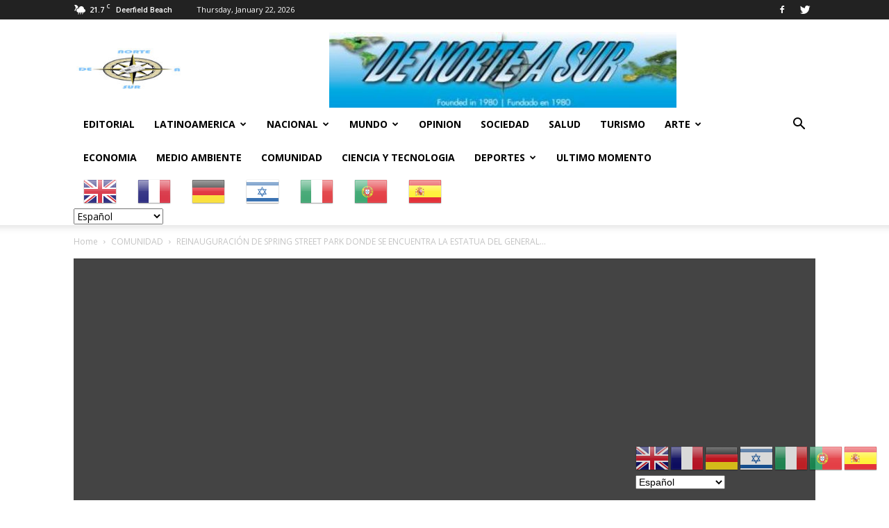

--- FILE ---
content_type: text/html; charset=UTF-8
request_url: http://www.denorteasur.com/nacional/reinauguracion-de-spring-street-park-donde-se-encuentra-la-estatua-del-general-artigas-en-manhattan/
body_size: 23425
content:
<!doctype html >
<!--[if IE 8]>    <html class="ie8" lang="en"> <![endif]-->
<!--[if IE 9]>    <html class="ie9" lang="en"> <![endif]-->
<!--[if gt IE 8]><!--> <html lang="en-US"> <!--<![endif]-->
<head>
    <title>REINAUGURACIÓN DE SPRING STREET PARK DONDE SE ENCUENTRA LA ESTATUA DEL GENERAL ARTIGAS EN MANHATTAN | DE NORTE A SUR</title>
    <meta charset="UTF-8" />
    <meta name="viewport" content="width=device-width, initial-scale=1.0">
    <link rel="pingback" href="http://www.denorteasur.com/xmlrpc.php" />
    <meta name='robots' content='max-image-preview:large' />
<meta property="og:image" content="http://www.denorteasur.com/wp-content/uploads/2018/10/REINAUGURACION-PLAZA-ARTIGAS-FEATURED.jpg" /><link rel='dns-prefetch' href='//www.denorteasur.com' />
<link rel='dns-prefetch' href='//fonts.googleapis.com' />
<link rel="alternate" type="application/rss+xml" title="DE NORTE A SUR &raquo; Feed" href="http://www.denorteasur.com/feed/" />
<link rel="alternate" type="application/rss+xml" title="DE NORTE A SUR &raquo; Comments Feed" href="http://www.denorteasur.com/comments/feed/" />
<link rel="alternate" type="application/rss+xml" title="DE NORTE A SUR &raquo; REINAUGURACIÓN DE SPRING STREET PARK DONDE SE ENCUENTRA LA ESTATUA DEL GENERAL ARTIGAS EN MANHATTAN Comments Feed" href="http://www.denorteasur.com/nacional/reinauguracion-de-spring-street-park-donde-se-encuentra-la-estatua-del-general-artigas-en-manhattan/feed/" />
<script type="text/javascript">
/* <![CDATA[ */
window._wpemojiSettings = {"baseUrl":"https:\/\/s.w.org\/images\/core\/emoji\/15.0.3\/72x72\/","ext":".png","svgUrl":"https:\/\/s.w.org\/images\/core\/emoji\/15.0.3\/svg\/","svgExt":".svg","source":{"concatemoji":"http:\/\/www.denorteasur.com\/wp-includes\/js\/wp-emoji-release.min.js?ver=6.5.7"}};
/*! This file is auto-generated */
!function(i,n){var o,s,e;function c(e){try{var t={supportTests:e,timestamp:(new Date).valueOf()};sessionStorage.setItem(o,JSON.stringify(t))}catch(e){}}function p(e,t,n){e.clearRect(0,0,e.canvas.width,e.canvas.height),e.fillText(t,0,0);var t=new Uint32Array(e.getImageData(0,0,e.canvas.width,e.canvas.height).data),r=(e.clearRect(0,0,e.canvas.width,e.canvas.height),e.fillText(n,0,0),new Uint32Array(e.getImageData(0,0,e.canvas.width,e.canvas.height).data));return t.every(function(e,t){return e===r[t]})}function u(e,t,n){switch(t){case"flag":return n(e,"\ud83c\udff3\ufe0f\u200d\u26a7\ufe0f","\ud83c\udff3\ufe0f\u200b\u26a7\ufe0f")?!1:!n(e,"\ud83c\uddfa\ud83c\uddf3","\ud83c\uddfa\u200b\ud83c\uddf3")&&!n(e,"\ud83c\udff4\udb40\udc67\udb40\udc62\udb40\udc65\udb40\udc6e\udb40\udc67\udb40\udc7f","\ud83c\udff4\u200b\udb40\udc67\u200b\udb40\udc62\u200b\udb40\udc65\u200b\udb40\udc6e\u200b\udb40\udc67\u200b\udb40\udc7f");case"emoji":return!n(e,"\ud83d\udc26\u200d\u2b1b","\ud83d\udc26\u200b\u2b1b")}return!1}function f(e,t,n){var r="undefined"!=typeof WorkerGlobalScope&&self instanceof WorkerGlobalScope?new OffscreenCanvas(300,150):i.createElement("canvas"),a=r.getContext("2d",{willReadFrequently:!0}),o=(a.textBaseline="top",a.font="600 32px Arial",{});return e.forEach(function(e){o[e]=t(a,e,n)}),o}function t(e){var t=i.createElement("script");t.src=e,t.defer=!0,i.head.appendChild(t)}"undefined"!=typeof Promise&&(o="wpEmojiSettingsSupports",s=["flag","emoji"],n.supports={everything:!0,everythingExceptFlag:!0},e=new Promise(function(e){i.addEventListener("DOMContentLoaded",e,{once:!0})}),new Promise(function(t){var n=function(){try{var e=JSON.parse(sessionStorage.getItem(o));if("object"==typeof e&&"number"==typeof e.timestamp&&(new Date).valueOf()<e.timestamp+604800&&"object"==typeof e.supportTests)return e.supportTests}catch(e){}return null}();if(!n){if("undefined"!=typeof Worker&&"undefined"!=typeof OffscreenCanvas&&"undefined"!=typeof URL&&URL.createObjectURL&&"undefined"!=typeof Blob)try{var e="postMessage("+f.toString()+"("+[JSON.stringify(s),u.toString(),p.toString()].join(",")+"));",r=new Blob([e],{type:"text/javascript"}),a=new Worker(URL.createObjectURL(r),{name:"wpTestEmojiSupports"});return void(a.onmessage=function(e){c(n=e.data),a.terminate(),t(n)})}catch(e){}c(n=f(s,u,p))}t(n)}).then(function(e){for(var t in e)n.supports[t]=e[t],n.supports.everything=n.supports.everything&&n.supports[t],"flag"!==t&&(n.supports.everythingExceptFlag=n.supports.everythingExceptFlag&&n.supports[t]);n.supports.everythingExceptFlag=n.supports.everythingExceptFlag&&!n.supports.flag,n.DOMReady=!1,n.readyCallback=function(){n.DOMReady=!0}}).then(function(){return e}).then(function(){var e;n.supports.everything||(n.readyCallback(),(e=n.source||{}).concatemoji?t(e.concatemoji):e.wpemoji&&e.twemoji&&(t(e.twemoji),t(e.wpemoji)))}))}((window,document),window._wpemojiSettings);
/* ]]> */
</script>
<style id='wp-emoji-styles-inline-css' type='text/css'>

	img.wp-smiley, img.emoji {
		display: inline !important;
		border: none !important;
		box-shadow: none !important;
		height: 1em !important;
		width: 1em !important;
		margin: 0 0.07em !important;
		vertical-align: -0.1em !important;
		background: none !important;
		padding: 0 !important;
	}
</style>
<link rel='stylesheet' id='wp-block-library-css' href='http://www.denorteasur.com/wp-includes/css/dist/block-library/style.min.css?ver=6.5.7' type='text/css' media='all' />
<style id='classic-theme-styles-inline-css' type='text/css'>
/*! This file is auto-generated */
.wp-block-button__link{color:#fff;background-color:#32373c;border-radius:9999px;box-shadow:none;text-decoration:none;padding:calc(.667em + 2px) calc(1.333em + 2px);font-size:1.125em}.wp-block-file__button{background:#32373c;color:#fff;text-decoration:none}
</style>
<style id='global-styles-inline-css' type='text/css'>
body{--wp--preset--color--black: #000000;--wp--preset--color--cyan-bluish-gray: #abb8c3;--wp--preset--color--white: #ffffff;--wp--preset--color--pale-pink: #f78da7;--wp--preset--color--vivid-red: #cf2e2e;--wp--preset--color--luminous-vivid-orange: #ff6900;--wp--preset--color--luminous-vivid-amber: #fcb900;--wp--preset--color--light-green-cyan: #7bdcb5;--wp--preset--color--vivid-green-cyan: #00d084;--wp--preset--color--pale-cyan-blue: #8ed1fc;--wp--preset--color--vivid-cyan-blue: #0693e3;--wp--preset--color--vivid-purple: #9b51e0;--wp--preset--gradient--vivid-cyan-blue-to-vivid-purple: linear-gradient(135deg,rgba(6,147,227,1) 0%,rgb(155,81,224) 100%);--wp--preset--gradient--light-green-cyan-to-vivid-green-cyan: linear-gradient(135deg,rgb(122,220,180) 0%,rgb(0,208,130) 100%);--wp--preset--gradient--luminous-vivid-amber-to-luminous-vivid-orange: linear-gradient(135deg,rgba(252,185,0,1) 0%,rgba(255,105,0,1) 100%);--wp--preset--gradient--luminous-vivid-orange-to-vivid-red: linear-gradient(135deg,rgba(255,105,0,1) 0%,rgb(207,46,46) 100%);--wp--preset--gradient--very-light-gray-to-cyan-bluish-gray: linear-gradient(135deg,rgb(238,238,238) 0%,rgb(169,184,195) 100%);--wp--preset--gradient--cool-to-warm-spectrum: linear-gradient(135deg,rgb(74,234,220) 0%,rgb(151,120,209) 20%,rgb(207,42,186) 40%,rgb(238,44,130) 60%,rgb(251,105,98) 80%,rgb(254,248,76) 100%);--wp--preset--gradient--blush-light-purple: linear-gradient(135deg,rgb(255,206,236) 0%,rgb(152,150,240) 100%);--wp--preset--gradient--blush-bordeaux: linear-gradient(135deg,rgb(254,205,165) 0%,rgb(254,45,45) 50%,rgb(107,0,62) 100%);--wp--preset--gradient--luminous-dusk: linear-gradient(135deg,rgb(255,203,112) 0%,rgb(199,81,192) 50%,rgb(65,88,208) 100%);--wp--preset--gradient--pale-ocean: linear-gradient(135deg,rgb(255,245,203) 0%,rgb(182,227,212) 50%,rgb(51,167,181) 100%);--wp--preset--gradient--electric-grass: linear-gradient(135deg,rgb(202,248,128) 0%,rgb(113,206,126) 100%);--wp--preset--gradient--midnight: linear-gradient(135deg,rgb(2,3,129) 0%,rgb(40,116,252) 100%);--wp--preset--font-size--small: 13px;--wp--preset--font-size--medium: 20px;--wp--preset--font-size--large: 36px;--wp--preset--font-size--x-large: 42px;--wp--preset--spacing--20: 0.44rem;--wp--preset--spacing--30: 0.67rem;--wp--preset--spacing--40: 1rem;--wp--preset--spacing--50: 1.5rem;--wp--preset--spacing--60: 2.25rem;--wp--preset--spacing--70: 3.38rem;--wp--preset--spacing--80: 5.06rem;--wp--preset--shadow--natural: 6px 6px 9px rgba(0, 0, 0, 0.2);--wp--preset--shadow--deep: 12px 12px 50px rgba(0, 0, 0, 0.4);--wp--preset--shadow--sharp: 6px 6px 0px rgba(0, 0, 0, 0.2);--wp--preset--shadow--outlined: 6px 6px 0px -3px rgba(255, 255, 255, 1), 6px 6px rgba(0, 0, 0, 1);--wp--preset--shadow--crisp: 6px 6px 0px rgba(0, 0, 0, 1);}:where(.is-layout-flex){gap: 0.5em;}:where(.is-layout-grid){gap: 0.5em;}body .is-layout-flex{display: flex;}body .is-layout-flex{flex-wrap: wrap;align-items: center;}body .is-layout-flex > *{margin: 0;}body .is-layout-grid{display: grid;}body .is-layout-grid > *{margin: 0;}:where(.wp-block-columns.is-layout-flex){gap: 2em;}:where(.wp-block-columns.is-layout-grid){gap: 2em;}:where(.wp-block-post-template.is-layout-flex){gap: 1.25em;}:where(.wp-block-post-template.is-layout-grid){gap: 1.25em;}.has-black-color{color: var(--wp--preset--color--black) !important;}.has-cyan-bluish-gray-color{color: var(--wp--preset--color--cyan-bluish-gray) !important;}.has-white-color{color: var(--wp--preset--color--white) !important;}.has-pale-pink-color{color: var(--wp--preset--color--pale-pink) !important;}.has-vivid-red-color{color: var(--wp--preset--color--vivid-red) !important;}.has-luminous-vivid-orange-color{color: var(--wp--preset--color--luminous-vivid-orange) !important;}.has-luminous-vivid-amber-color{color: var(--wp--preset--color--luminous-vivid-amber) !important;}.has-light-green-cyan-color{color: var(--wp--preset--color--light-green-cyan) !important;}.has-vivid-green-cyan-color{color: var(--wp--preset--color--vivid-green-cyan) !important;}.has-pale-cyan-blue-color{color: var(--wp--preset--color--pale-cyan-blue) !important;}.has-vivid-cyan-blue-color{color: var(--wp--preset--color--vivid-cyan-blue) !important;}.has-vivid-purple-color{color: var(--wp--preset--color--vivid-purple) !important;}.has-black-background-color{background-color: var(--wp--preset--color--black) !important;}.has-cyan-bluish-gray-background-color{background-color: var(--wp--preset--color--cyan-bluish-gray) !important;}.has-white-background-color{background-color: var(--wp--preset--color--white) !important;}.has-pale-pink-background-color{background-color: var(--wp--preset--color--pale-pink) !important;}.has-vivid-red-background-color{background-color: var(--wp--preset--color--vivid-red) !important;}.has-luminous-vivid-orange-background-color{background-color: var(--wp--preset--color--luminous-vivid-orange) !important;}.has-luminous-vivid-amber-background-color{background-color: var(--wp--preset--color--luminous-vivid-amber) !important;}.has-light-green-cyan-background-color{background-color: var(--wp--preset--color--light-green-cyan) !important;}.has-vivid-green-cyan-background-color{background-color: var(--wp--preset--color--vivid-green-cyan) !important;}.has-pale-cyan-blue-background-color{background-color: var(--wp--preset--color--pale-cyan-blue) !important;}.has-vivid-cyan-blue-background-color{background-color: var(--wp--preset--color--vivid-cyan-blue) !important;}.has-vivid-purple-background-color{background-color: var(--wp--preset--color--vivid-purple) !important;}.has-black-border-color{border-color: var(--wp--preset--color--black) !important;}.has-cyan-bluish-gray-border-color{border-color: var(--wp--preset--color--cyan-bluish-gray) !important;}.has-white-border-color{border-color: var(--wp--preset--color--white) !important;}.has-pale-pink-border-color{border-color: var(--wp--preset--color--pale-pink) !important;}.has-vivid-red-border-color{border-color: var(--wp--preset--color--vivid-red) !important;}.has-luminous-vivid-orange-border-color{border-color: var(--wp--preset--color--luminous-vivid-orange) !important;}.has-luminous-vivid-amber-border-color{border-color: var(--wp--preset--color--luminous-vivid-amber) !important;}.has-light-green-cyan-border-color{border-color: var(--wp--preset--color--light-green-cyan) !important;}.has-vivid-green-cyan-border-color{border-color: var(--wp--preset--color--vivid-green-cyan) !important;}.has-pale-cyan-blue-border-color{border-color: var(--wp--preset--color--pale-cyan-blue) !important;}.has-vivid-cyan-blue-border-color{border-color: var(--wp--preset--color--vivid-cyan-blue) !important;}.has-vivid-purple-border-color{border-color: var(--wp--preset--color--vivid-purple) !important;}.has-vivid-cyan-blue-to-vivid-purple-gradient-background{background: var(--wp--preset--gradient--vivid-cyan-blue-to-vivid-purple) !important;}.has-light-green-cyan-to-vivid-green-cyan-gradient-background{background: var(--wp--preset--gradient--light-green-cyan-to-vivid-green-cyan) !important;}.has-luminous-vivid-amber-to-luminous-vivid-orange-gradient-background{background: var(--wp--preset--gradient--luminous-vivid-amber-to-luminous-vivid-orange) !important;}.has-luminous-vivid-orange-to-vivid-red-gradient-background{background: var(--wp--preset--gradient--luminous-vivid-orange-to-vivid-red) !important;}.has-very-light-gray-to-cyan-bluish-gray-gradient-background{background: var(--wp--preset--gradient--very-light-gray-to-cyan-bluish-gray) !important;}.has-cool-to-warm-spectrum-gradient-background{background: var(--wp--preset--gradient--cool-to-warm-spectrum) !important;}.has-blush-light-purple-gradient-background{background: var(--wp--preset--gradient--blush-light-purple) !important;}.has-blush-bordeaux-gradient-background{background: var(--wp--preset--gradient--blush-bordeaux) !important;}.has-luminous-dusk-gradient-background{background: var(--wp--preset--gradient--luminous-dusk) !important;}.has-pale-ocean-gradient-background{background: var(--wp--preset--gradient--pale-ocean) !important;}.has-electric-grass-gradient-background{background: var(--wp--preset--gradient--electric-grass) !important;}.has-midnight-gradient-background{background: var(--wp--preset--gradient--midnight) !important;}.has-small-font-size{font-size: var(--wp--preset--font-size--small) !important;}.has-medium-font-size{font-size: var(--wp--preset--font-size--medium) !important;}.has-large-font-size{font-size: var(--wp--preset--font-size--large) !important;}.has-x-large-font-size{font-size: var(--wp--preset--font-size--x-large) !important;}
.wp-block-navigation a:where(:not(.wp-element-button)){color: inherit;}
:where(.wp-block-post-template.is-layout-flex){gap: 1.25em;}:where(.wp-block-post-template.is-layout-grid){gap: 1.25em;}
:where(.wp-block-columns.is-layout-flex){gap: 2em;}:where(.wp-block-columns.is-layout-grid){gap: 2em;}
.wp-block-pullquote{font-size: 1.5em;line-height: 1.6;}
</style>
<link rel='stylesheet' id='contact-form-7-css' href='http://www.denorteasur.com/wp-content/plugins/contact-form-7/includes/css/styles.css?ver=5.6.2' type='text/css' media='all' />
<link rel='stylesheet' id='td-plugin-multi-purpose-css' href='http://www.denorteasur.com/wp-content/plugins/td-multi-purpose/style.css?ver=6.5.7' type='text/css' media='all' />
<link rel='stylesheet' id='td-plugin-newsletter-css' href='http://www.denorteasur.com/wp-content/plugins/td-newsletter/style.css?ver=6.5.7' type='text/css' media='all' />
<link rel='stylesheet' id='google-fonts-style-css' href='http://fonts.googleapis.com/css?family=Open+Sans%3A300italic%2C400%2C400italic%2C600%2C600italic%2C700%7CRoboto%3A300%2C400%2C400italic%2C500%2C500italic%2C700%2C900&#038;ver=8.7.2' type='text/css' media='all' />
<link rel='stylesheet' id='td-theme-css' href='http://www.denorteasur.com/wp-content/themes/Newspaper/style.css?ver=8.7.2' type='text/css' media='all' />
<script type="text/javascript" src="http://www.denorteasur.com/wp-includes/js/jquery/jquery.min.js?ver=3.7.1" id="jquery-core-js"></script>
<script type="text/javascript" src="http://www.denorteasur.com/wp-includes/js/jquery/jquery-migrate.min.js?ver=3.4.1" id="jquery-migrate-js"></script>
<link rel="https://api.w.org/" href="http://www.denorteasur.com/wp-json/" /><link rel="alternate" type="application/json" href="http://www.denorteasur.com/wp-json/wp/v2/posts/2921" /><link rel="EditURI" type="application/rsd+xml" title="RSD" href="http://www.denorteasur.com/xmlrpc.php?rsd" />
<meta name="generator" content="WordPress 6.5.7" />
<link rel="canonical" href="http://www.denorteasur.com/nacional/reinauguracion-de-spring-street-park-donde-se-encuentra-la-estatua-del-general-artigas-en-manhattan/" />
<link rel='shortlink' href='http://www.denorteasur.com/?p=2921' />
<link rel="alternate" type="application/json+oembed" href="http://www.denorteasur.com/wp-json/oembed/1.0/embed?url=http%3A%2F%2Fwww.denorteasur.com%2Fnacional%2Freinauguracion-de-spring-street-park-donde-se-encuentra-la-estatua-del-general-artigas-en-manhattan%2F" />
<link rel="alternate" type="text/xml+oembed" href="http://www.denorteasur.com/wp-json/oembed/1.0/embed?url=http%3A%2F%2Fwww.denorteasur.com%2Fnacional%2Freinauguracion-de-spring-street-park-donde-se-encuentra-la-estatua-del-general-artigas-en-manhattan%2F&#038;format=xml" />
	<link rel="preconnect" href="https://fonts.googleapis.com">
	<link rel="preconnect" href="https://fonts.gstatic.com">
	<link href='https://fonts.googleapis.com/css2?display=swap&family=Forum' rel='stylesheet'>			<script>
				window.tdwGlobal = {"adminUrl":"http:\/\/www.denorteasur.com\/wp-admin\/","wpRestNonce":"ac4cc38f26","wpRestUrl":"http:\/\/www.denorteasur.com\/wp-json\/","permalinkStructure":"\/%category%\/%postname%\/"};
			</script>
			<!--[if lt IE 9]><script src="http://html5shim.googlecode.com/svn/trunk/html5.js"></script><![endif]-->
    <link rel="amphtml" href="http://www.denorteasur.com/nacional/reinauguracion-de-spring-street-park-donde-se-encuentra-la-estatua-del-general-artigas-en-manhattan/amp/">
<!-- JS generated by theme -->

<script>
    
    

	    var tdBlocksArray = []; //here we store all the items for the current page

	    //td_block class - each ajax block uses a object of this class for requests
	    function tdBlock() {
		    this.id = '';
		    this.block_type = 1; //block type id (1-234 etc)
		    this.atts = '';
		    this.td_column_number = '';
		    this.td_current_page = 1; //
		    this.post_count = 0; //from wp
		    this.found_posts = 0; //from wp
		    this.max_num_pages = 0; //from wp
		    this.td_filter_value = ''; //current live filter value
		    this.is_ajax_running = false;
		    this.td_user_action = ''; // load more or infinite loader (used by the animation)
		    this.header_color = '';
		    this.ajax_pagination_infinite_stop = ''; //show load more at page x
	    }


        // td_js_generator - mini detector
        (function(){
            var htmlTag = document.getElementsByTagName("html")[0];

	        if ( navigator.userAgent.indexOf("MSIE 10.0") > -1 ) {
                htmlTag.className += ' ie10';
            }

            if ( !!navigator.userAgent.match(/Trident.*rv\:11\./) ) {
                htmlTag.className += ' ie11';
            }

	        if ( navigator.userAgent.indexOf("Edge") > -1 ) {
                htmlTag.className += ' ieEdge';
            }

            if ( /(iPad|iPhone|iPod)/g.test(navigator.userAgent) ) {
                htmlTag.className += ' td-md-is-ios';
            }

            var user_agent = navigator.userAgent.toLowerCase();
            if ( user_agent.indexOf("android") > -1 ) {
                htmlTag.className += ' td-md-is-android';
            }

            if ( -1 !== navigator.userAgent.indexOf('Mac OS X')  ) {
                htmlTag.className += ' td-md-is-os-x';
            }

            if ( /chrom(e|ium)/.test(navigator.userAgent.toLowerCase()) ) {
               htmlTag.className += ' td-md-is-chrome';
            }

            if ( -1 !== navigator.userAgent.indexOf('Firefox') ) {
                htmlTag.className += ' td-md-is-firefox';
            }

            if ( -1 !== navigator.userAgent.indexOf('Safari') && -1 === navigator.userAgent.indexOf('Chrome') ) {
                htmlTag.className += ' td-md-is-safari';
            }

            if( -1 !== navigator.userAgent.indexOf('IEMobile') ){
                htmlTag.className += ' td-md-is-iemobile';
            }

        })();




        var tdLocalCache = {};

        ( function () {
            "use strict";

            tdLocalCache = {
                data: {},
                remove: function (resource_id) {
                    delete tdLocalCache.data[resource_id];
                },
                exist: function (resource_id) {
                    return tdLocalCache.data.hasOwnProperty(resource_id) && tdLocalCache.data[resource_id] !== null;
                },
                get: function (resource_id) {
                    return tdLocalCache.data[resource_id];
                },
                set: function (resource_id, cachedData) {
                    tdLocalCache.remove(resource_id);
                    tdLocalCache.data[resource_id] = cachedData;
                }
            };
        })();

    
    
var td_viewport_interval_list=[{"limitBottom":767,"sidebarWidth":228},{"limitBottom":1018,"sidebarWidth":300},{"limitBottom":1140,"sidebarWidth":324}];
var td_animation_stack_effect="type0";
var tds_animation_stack=true;
var td_animation_stack_specific_selectors=".entry-thumb, img";
var td_animation_stack_general_selectors=".td-animation-stack img, .td-animation-stack .entry-thumb, .post img";
var td_ajax_url="http:\/\/www.denorteasur.com\/wp-admin\/admin-ajax.php?td_theme_name=Newspaper&v=8.7.2";
var td_get_template_directory_uri="http:\/\/www.denorteasur.com\/wp-content\/themes\/Newspaper";
var tds_snap_menu="smart_snap_always";
var tds_logo_on_sticky="show_header_logo";
var tds_header_style="";
var td_please_wait="Please wait...";
var td_email_user_pass_incorrect="User or password incorrect!";
var td_email_user_incorrect="Email or username incorrect!";
var td_email_incorrect="Email incorrect!";
var tds_more_articles_on_post_enable="show";
var tds_more_articles_on_post_time_to_wait="";
var tds_more_articles_on_post_pages_distance_from_top=0;
var tds_theme_color_site_wide="#4db2ec";
var tds_smart_sidebar="enabled";
var tdThemeName="Newspaper";
var td_magnific_popup_translation_tPrev="Previous (Left arrow key)";
var td_magnific_popup_translation_tNext="Next (Right arrow key)";
var td_magnific_popup_translation_tCounter="%curr% of %total%";
var td_magnific_popup_translation_ajax_tError="The content from %url% could not be loaded.";
var td_magnific_popup_translation_image_tError="The image #%curr% could not be loaded.";
var tdDateNamesI18n={"month_names":["January","February","March","April","May","June","July","August","September","October","November","December"],"month_names_short":["Jan","Feb","Mar","Apr","May","Jun","Jul","Aug","Sep","Oct","Nov","Dec"],"day_names":["Sunday","Monday","Tuesday","Wednesday","Thursday","Friday","Saturday"],"day_names_short":["Sun","Mon","Tue","Wed","Thu","Fri","Sat"]};
var td_ad_background_click_link="http:\/\/www.lafustanj.com";
var td_ad_background_click_target="_blank";
</script>


<!-- Header style compiled by theme -->

<style>
    
.block-title > span,
    .block-title > span > a,
    .block-title > a,
    .block-title > label,
    .widgettitle,
    .widgettitle:after,
    .td-trending-now-title,
    .td-trending-now-wrapper:hover .td-trending-now-title,
    .wpb_tabs li.ui-tabs-active a,
    .wpb_tabs li:hover a,
    .vc_tta-container .vc_tta-color-grey.vc_tta-tabs-position-top.vc_tta-style-classic .vc_tta-tabs-container .vc_tta-tab.vc_active > a,
    .vc_tta-container .vc_tta-color-grey.vc_tta-tabs-position-top.vc_tta-style-classic .vc_tta-tabs-container .vc_tta-tab:hover > a,
    .td_block_template_1 .td-related-title .td-cur-simple-item,
    .woocommerce .product .products h2:not(.woocommerce-loop-product__title),
    .td-subcat-filter .td-subcat-dropdown:hover .td-subcat-more,
    .td-weather-information:before,
    .td-weather-week:before,
    .td_block_exchange .td-exchange-header:before,
    .td-theme-wrap .td_block_template_3 .td-block-title > *,
    .td-theme-wrap .td_block_template_4 .td-block-title > *,
    .td-theme-wrap .td_block_template_7 .td-block-title > *,
    .td-theme-wrap .td_block_template_9 .td-block-title:after,
    .td-theme-wrap .td_block_template_10 .td-block-title::before,
    .td-theme-wrap .td_block_template_11 .td-block-title::before,
    .td-theme-wrap .td_block_template_11 .td-block-title::after,
    .td-theme-wrap .td_block_template_14 .td-block-title,
    .td-theme-wrap .td_block_template_15 .td-block-title:before,
    .td-theme-wrap .td_block_template_17 .td-block-title:before {
        background-color: #222222;
    }

    .woocommerce div.product .woocommerce-tabs ul.tabs li.active {
    	background-color: #222222 !important;
    }

    .block-title,
    .td_block_template_1 .td-related-title,
    .wpb_tabs .wpb_tabs_nav,
    .vc_tta-container .vc_tta-color-grey.vc_tta-tabs-position-top.vc_tta-style-classic .vc_tta-tabs-container,
    .woocommerce div.product .woocommerce-tabs ul.tabs:before,
    .td-theme-wrap .td_block_template_5 .td-block-title > *,
    .td-theme-wrap .td_block_template_17 .td-block-title,
    .td-theme-wrap .td_block_template_17 .td-block-title::before {
        border-color: #222222;
    }

    .td-theme-wrap .td_block_template_4 .td-block-title > *:before,
    .td-theme-wrap .td_block_template_17 .td-block-title::after {
        border-color: #222222 transparent transparent transparent;
    }

    
    .td-footer-wrapper,
    .td-footer-wrapper .td_block_template_7 .td-block-title > *,
    .td-footer-wrapper .td_block_template_17 .td-block-title,
    .td-footer-wrapper .td-block-title-wrap .td-wrapper-pulldown-filter {
        background-color: #111111;
    }

    
    .td-footer-wrapper::before {
        background-image: url('http://www.denorteasur.com/wp-content/uploads/2018/04/8.jpg');
    }

    
    .td-footer-wrapper::before {
        background-size: cover;
    }

    
    .td-footer-wrapper::before {
        background-position: center center;
    }

    
    .td-footer-wrapper::before {
        opacity: 0.1;
    }



    
    .td-menu-background,
    .td-search-background {
        background-image: url('http://www.denorteasur.com/wp-content/uploads/2018/04/8.jpg');
    }

    
    .white-popup-block:before {
        background-image: url('http://www.denorteasur.com/wp-content/uploads/2018/04/8.jpg');
    }
</style>

<script type="application/ld+json">
                        {
                            "@context": "http://schema.org",
                            "@type": "BreadcrumbList",
                            "itemListElement": [{
                            "@type": "ListItem",
                            "position": 1,
                                "item": {
                                "@type": "WebSite",
                                "@id": "http://www.denorteasur.com/",
                                "name": "Home"                                               
                            }
                        },{
                            "@type": "ListItem",
                            "position": 2,
                                "item": {
                                "@type": "WebPage",
                                "@id": "http://www.denorteasur.com/category/comunidad/",
                                "name": "COMUNIDAD"
                            }
                        },{
                            "@type": "ListItem",
                            "position": 3,
                                "item": {
                                "@type": "WebPage",
                                "@id": "http://www.denorteasur.com/nacional/reinauguracion-de-spring-street-park-donde-se-encuentra-la-estatua-del-general-artigas-en-manhattan/",
                                "name": "REINAUGURACIÓN DE SPRING STREET PARK DONDE SE ENCUENTRA LA ESTATUA DEL GENERAL..."                                
                            }
                        }    ]
                        }
                       </script><link rel="icon" href="http://www.denorteasur.com/wp-content/uploads/2018/04/cropped-denorteasur-1-32x32.jpg" sizes="32x32" />
<link rel="icon" href="http://www.denorteasur.com/wp-content/uploads/2018/04/cropped-denorteasur-1-192x192.jpg" sizes="192x192" />
<link rel="apple-touch-icon" href="http://www.denorteasur.com/wp-content/uploads/2018/04/cropped-denorteasur-1-180x180.jpg" />
<meta name="msapplication-TileImage" content="http://www.denorteasur.com/wp-content/uploads/2018/04/cropped-denorteasur-1-270x270.jpg" />
		<style type="text/css" id="wp-custom-css">
			.td-post-author-name{
	display:none;
}
.td-big-grid-post .td-module-thumb {
    background-color: transparent;
}
.logo img{max-width:900px
	!important;max-height:900px!important}
		</style>
		
<!-- Button style compiled by theme -->

<style>
    
</style>

	<style id="egf-frontend-styles" type="text/css">
		h1 {font-family: 'Forum', sans-serif;font-style: normal;font-weight: 400;} h6 {color: #dd3333;font-size: 20px;letter-spacing: 1px;line-height: 1.2;} p {} h2 {} h3 {} h4 {} h5 {} 	</style>
		<style id="tdw-css-placeholder"></style></head>

<body class="post-template-default single single-post postid-2921 single-format-standard reinauguracion-de-spring-street-park-donde-se-encuentra-la-estatua-del-general-artigas-en-manhattan global-block-template-1 single_template_3 td-animation-stack-type0 td-full-layout" itemscope="itemscope" itemtype="http://schema.org/WebPage">

        <div class="td-scroll-up"><i class="td-icon-menu-up"></i></div>
    
    <div class="td-menu-background"></div>
<div id="td-mobile-nav">
    <div class="td-mobile-container">
        <!-- mobile menu top section -->
        <div class="td-menu-socials-wrap">
            <!-- socials -->
            <div class="td-menu-socials">
                
        <span class="td-social-icon-wrap">
            <a target="_blank" href="https://www.facebook.com/De-NORTE-A-SUR-402547179835021/" title="Facebook">
                <i class="td-icon-font td-icon-facebook"></i>
            </a>
        </span>
        <span class="td-social-icon-wrap">
            <a target="_blank" href="https://twitter.com/DENORTEASUR1980" title="Twitter">
                <i class="td-icon-font td-icon-twitter"></i>
            </a>
        </span>            </div>
            <!-- close button -->
            <div class="td-mobile-close">
                <a href="#"><i class="td-icon-close-mobile"></i></a>
            </div>
        </div>

        <!-- login section -->
        
        <!-- menu section -->
        <div class="td-mobile-content">
            <div class="menu-td-demo-header-menu-container"><ul id="menu-td-demo-header-menu" class="td-mobile-main-menu"><li id="menu-item-793" class="menu-item menu-item-type-taxonomy menu-item-object-category menu-item-first menu-item-793"><a href="http://www.denorteasur.com/category/editorial/">EDITORIAL</a></li>
<li id="menu-item-639" class="menu-item menu-item-type-taxonomy menu-item-object-category menu-item-has-children menu-item-639"><a href="http://www.denorteasur.com/category/latinoamerica/">LATINOAMERICA<i class="td-icon-menu-right td-element-after"></i></a>
<ul class="sub-menu">
	<li id="menu-item-641" class="menu-item menu-item-type-taxonomy menu-item-object-category menu-item-641"><a href="http://www.denorteasur.com/category/latinoamerica/argentina/">ARGENTINA</a></li>
	<li id="menu-item-655" class="menu-item menu-item-type-taxonomy menu-item-object-category menu-item-655"><a href="http://www.denorteasur.com/category/latinoamerica/caribe/">CARIBE</a></li>
	<li id="menu-item-642" class="menu-item menu-item-type-taxonomy menu-item-object-category menu-item-642"><a href="http://www.denorteasur.com/category/latinoamerica/chile/">CHILE</a></li>
	<li id="menu-item-643" class="menu-item menu-item-type-taxonomy menu-item-object-category menu-item-643"><a href="http://www.denorteasur.com/category/latinoamerica/paraguay/">PARAGUAY</a></li>
	<li id="menu-item-640" class="menu-item menu-item-type-taxonomy menu-item-object-category menu-item-640"><a href="http://www.denorteasur.com/category/latinoamerica/uruguay/">URUGUAY</a></li>
</ul>
</li>
<li id="menu-item-660" class="menu-item menu-item-type-taxonomy menu-item-object-category current-post-ancestor current-menu-parent current-post-parent menu-item-has-children menu-item-660"><a href="http://www.denorteasur.com/category/nacional/">NACIONAL<i class="td-icon-menu-right td-element-after"></i></a>
<ul class="sub-menu">
	<li id="menu-item-661" class="menu-item menu-item-type-taxonomy menu-item-object-category menu-item-661"><a href="http://www.denorteasur.com/category/nacional/california/">CALIFORNIA</a></li>
	<li id="menu-item-662" class="menu-item menu-item-type-taxonomy menu-item-object-category menu-item-662"><a href="http://www.denorteasur.com/category/nacional/florida/">FLORIDA</a></li>
	<li id="menu-item-663" class="menu-item menu-item-type-taxonomy menu-item-object-category menu-item-663"><a href="http://www.denorteasur.com/category/nacional/massachusetts/">MASSACHUSETTS</a></li>
	<li id="menu-item-664" class="menu-item menu-item-type-taxonomy menu-item-object-category menu-item-664"><a href="http://www.denorteasur.com/category/nacional/miami/">MIAMI</a></li>
	<li id="menu-item-665" class="menu-item menu-item-type-taxonomy menu-item-object-category current-post-ancestor current-menu-parent current-post-parent menu-item-665"><a href="http://www.denorteasur.com/category/nacional/ny-nj/">NY/NJ</a></li>
</ul>
</li>
<li id="menu-item-657" class="menu-item menu-item-type-taxonomy menu-item-object-category menu-item-has-children menu-item-657"><a href="http://www.denorteasur.com/category/mundo/">MUNDO<i class="td-icon-menu-right td-element-after"></i></a>
<ul class="sub-menu">
	<li id="menu-item-658" class="menu-item menu-item-type-taxonomy menu-item-object-category menu-item-658"><a href="http://www.denorteasur.com/category/mundo/canada/">CANADA</a></li>
	<li id="menu-item-659" class="menu-item menu-item-type-taxonomy menu-item-object-category menu-item-659"><a href="http://www.denorteasur.com/category/mundo/espana/">ESPAÑA</a></li>
</ul>
</li>
<li id="menu-item-666" class="menu-item menu-item-type-taxonomy menu-item-object-category menu-item-666"><a href="http://www.denorteasur.com/category/opinion/">OPINION</a></li>
<li id="menu-item-668" class="menu-item menu-item-type-taxonomy menu-item-object-category menu-item-668"><a href="http://www.denorteasur.com/category/sociedad/">SOCIEDAD</a></li>
<li id="menu-item-667" class="menu-item menu-item-type-taxonomy menu-item-object-category menu-item-667"><a href="http://www.denorteasur.com/category/salud/">SALUD</a></li>
<li id="menu-item-669" class="menu-item menu-item-type-taxonomy menu-item-object-category menu-item-669"><a href="http://www.denorteasur.com/category/turismo/">TURISMO</a></li>
<li id="menu-item-644" class="menu-item menu-item-type-taxonomy menu-item-object-category menu-item-has-children menu-item-644"><a href="http://www.denorteasur.com/category/arte/">ARTE<i class="td-icon-menu-right td-element-after"></i></a>
<ul class="sub-menu">
	<li id="menu-item-645" class="menu-item menu-item-type-taxonomy menu-item-object-category menu-item-645"><a href="http://www.denorteasur.com/category/arte/artistas/">ARTISTAS</a></li>
	<li id="menu-item-646" class="menu-item menu-item-type-taxonomy menu-item-object-category menu-item-646"><a href="http://www.denorteasur.com/category/arte/espectaculos/">ESPECTACULOS</a></li>
</ul>
</li>
<li id="menu-item-650" class="menu-item menu-item-type-taxonomy menu-item-object-category menu-item-650"><a href="http://www.denorteasur.com/category/economia/">ECONOMIA</a></li>
<li id="menu-item-656" class="menu-item menu-item-type-taxonomy menu-item-object-category menu-item-656"><a href="http://www.denorteasur.com/category/medio-ambiente/">MEDIO AMBIENTE</a></li>
<li id="menu-item-648" class="menu-item menu-item-type-taxonomy menu-item-object-category current-post-ancestor current-menu-parent current-post-parent menu-item-648"><a href="http://www.denorteasur.com/category/comunidad/">COMUNIDAD</a></li>
<li id="menu-item-960" class="menu-item menu-item-type-taxonomy menu-item-object-category menu-item-960"><a href="http://www.denorteasur.com/category/ciencia-y-tecnologia/">CIENCIA Y TECNOLOGIA</a></li>
<li id="menu-item-649" class="menu-item menu-item-type-taxonomy menu-item-object-category menu-item-has-children menu-item-649"><a href="http://www.denorteasur.com/category/deportes/">DEPORTES<i class="td-icon-menu-right td-element-after"></i></a>
<ul class="sub-menu">
	<li id="menu-item-1856" class="menu-item menu-item-type-taxonomy menu-item-object-category menu-item-1856"><a href="http://www.denorteasur.com/category/deportes/mundial-rusia-2018/">MUNDIAL RUSIA 2018</a></li>
</ul>
</li>
<li id="menu-item-1855" class="menu-item menu-item-type-taxonomy menu-item-object-category current-post-ancestor current-menu-parent current-post-parent menu-item-1855"><a href="http://www.denorteasur.com/category/ultimo-momento/">ULTIMO MOMENTO</a></li>
<li style="position:relative;" class="menu-item menu-item-gtranslate gt-menu-12272"></li></ul></div>        </div>
    </div>

    <!-- register/login section -->
    </div>    <div class="td-search-background"></div>
<div class="td-search-wrap-mob">
	<div class="td-drop-down-search" aria-labelledby="td-header-search-button">
		<form method="get" class="td-search-form" action="http://www.denorteasur.com/">
			<!-- close button -->
			<div class="td-search-close">
				<a href="#"><i class="td-icon-close-mobile"></i></a>
			</div>
			<div role="search" class="td-search-input">
				<span>Search</span>
				<input id="td-header-search-mob" type="text" value="" name="s" autocomplete="off" />
			</div>
		</form>
		<div id="td-aj-search-mob"></div>
	</div>
</div>    
    
    <div id="td-outer-wrap" class="td-theme-wrap">
    
        <!--
Header style 1
-->


<div class="td-header-wrap td-header-style-1 ">
    
    <div class="td-header-top-menu-full td-container-wrap td_stretch_container">
        <div class="td-container td-header-row td-header-top-menu">
            
    <div class="top-bar-style-1">
        
<div class="td-header-sp-top-menu">


	<!-- td weather source: cache -->		<div class="td-weather-top-widget" id="td_top_weather_uid">
			<i class="td-icons rain-n"></i>
			<div class="td-weather-now" data-block-uid="td_top_weather_uid">
				<span class="td-big-degrees">21.7</span>
				<span class="td-weather-unit">C</span>
			</div>
			<div class="td-weather-header">
				<div class="td-weather-city">Deerfield Beach</div>
			</div>
		</div>
		        <div class="td_data_time">
            <div >

                Thursday, January 22, 2026
            </div>
        </div>
    </div>
        <div class="td-header-sp-top-widget">
    
    
        
        <span class="td-social-icon-wrap">
            <a target="_blank" href="https://www.facebook.com/De-NORTE-A-SUR-402547179835021/" title="Facebook">
                <i class="td-icon-font td-icon-facebook"></i>
            </a>
        </span>
        <span class="td-social-icon-wrap">
            <a target="_blank" href="https://twitter.com/DENORTEASUR1980" title="Twitter">
                <i class="td-icon-font td-icon-twitter"></i>
            </a>
        </span>    </div>    </div>

<!-- LOGIN MODAL -->
        </div>
    </div>

    <div class="td-banner-wrap-full td-logo-wrap-full td-container-wrap td_stretch_container td_stretch_content_1600">
        <div class="td-container td-header-row td-header-header">
            <div class="td-header-sp-logo">
                        <a class="td-main-logo" href="http://www.denorteasur.com/">
            <img class="td-retina-data" data-retina="http://www.denorteasur.com/wp-content/uploads/2018/04/LOGO-DNAS-WHITE-BLACKGROUND-2018.jpg" src="http://www.denorteasur.com/wp-content/uploads/2018/04/340-x-110_DE_NORTE_A_SUR18_340x110.jpg" alt=""/>
            <span class="td-visual-hidden">DE NORTE A SUR</span>
        </a>
                </div>
                            <div class="td-header-sp-recs">
                    <div class="td-header-rec-wrap">
    <div class="td-a-rec td-a-rec-id-header  td_uid_1_6971b29b5e1c6_rand td_block_template_1"><div class="td-all-devices"><a href="#"><img src="http://www.denorteasur.com/wp-content/uploads/2018/04/DNAS-Banner-Add-No-Text-Just-Founded-e1524325739685_2_500x110.jpg" alt="" /></a></div></div>
</div>                </div>
                    </div>
    </div>

    <div class="td-header-menu-wrap-full td-container-wrap ">
        
        <div class="td-header-menu-wrap td-header-gradient ">
            <div class="td-container td-header-row td-header-main-menu">
                <div id="td-header-menu" role="navigation">
    <div id="td-top-mobile-toggle"><a href="#"><i class="td-icon-font td-icon-mobile"></i></a></div>
    <div class="td-main-menu-logo td-logo-in-header">
        		<a class="td-mobile-logo td-sticky-header" href="http://www.denorteasur.com/">
			<img class="td-retina-data" data-retina="http://www.denorteasur.com/wp-content/uploads/2018/04/LOGO-DNAS-BLUE-BACKGROUND-2018-WITH-FUNDADO.jpg" src="http://www.denorteasur.com/wp-content/uploads/2018/04/LOGO-DNAS-BLUE-BACKGROUND-2018-WITH-FUNDADO.jpg" alt=""/>
		</a>
			<a class="td-header-logo td-sticky-header" href="http://www.denorteasur.com/">
			<img class="td-retina-data" data-retina="http://www.denorteasur.com/wp-content/uploads/2018/04/LOGO-DNAS-WHITE-BLACKGROUND-2018.jpg" src="http://www.denorteasur.com/wp-content/uploads/2018/04/340-x-110_DE_NORTE_A_SUR18_340x110.jpg" alt=""/>
		</a>
	    </div>
    <div class="menu-td-demo-header-menu-container"><ul id="menu-td-demo-header-menu-1" class="sf-menu"><li class="menu-item menu-item-type-taxonomy menu-item-object-category menu-item-first td-menu-item td-normal-menu menu-item-793"><a href="http://www.denorteasur.com/category/editorial/">EDITORIAL</a></li>
<li class="menu-item menu-item-type-taxonomy menu-item-object-category menu-item-has-children td-menu-item td-normal-menu menu-item-639"><a href="http://www.denorteasur.com/category/latinoamerica/">LATINOAMERICA</a>
<ul class="sub-menu">
	<li class="menu-item menu-item-type-taxonomy menu-item-object-category td-menu-item td-normal-menu menu-item-641"><a href="http://www.denorteasur.com/category/latinoamerica/argentina/">ARGENTINA</a></li>
	<li class="menu-item menu-item-type-taxonomy menu-item-object-category td-menu-item td-normal-menu menu-item-655"><a href="http://www.denorteasur.com/category/latinoamerica/caribe/">CARIBE</a></li>
	<li class="menu-item menu-item-type-taxonomy menu-item-object-category td-menu-item td-normal-menu menu-item-642"><a href="http://www.denorteasur.com/category/latinoamerica/chile/">CHILE</a></li>
	<li class="menu-item menu-item-type-taxonomy menu-item-object-category td-menu-item td-normal-menu menu-item-643"><a href="http://www.denorteasur.com/category/latinoamerica/paraguay/">PARAGUAY</a></li>
	<li class="menu-item menu-item-type-taxonomy menu-item-object-category td-menu-item td-normal-menu menu-item-640"><a href="http://www.denorteasur.com/category/latinoamerica/uruguay/">URUGUAY</a></li>
</ul>
</li>
<li class="menu-item menu-item-type-taxonomy menu-item-object-category current-post-ancestor current-menu-parent current-post-parent menu-item-has-children td-menu-item td-normal-menu menu-item-660"><a href="http://www.denorteasur.com/category/nacional/">NACIONAL</a>
<ul class="sub-menu">
	<li class="menu-item menu-item-type-taxonomy menu-item-object-category td-menu-item td-normal-menu menu-item-661"><a href="http://www.denorteasur.com/category/nacional/california/">CALIFORNIA</a></li>
	<li class="menu-item menu-item-type-taxonomy menu-item-object-category td-menu-item td-normal-menu menu-item-662"><a href="http://www.denorteasur.com/category/nacional/florida/">FLORIDA</a></li>
	<li class="menu-item menu-item-type-taxonomy menu-item-object-category td-menu-item td-normal-menu menu-item-663"><a href="http://www.denorteasur.com/category/nacional/massachusetts/">MASSACHUSETTS</a></li>
	<li class="menu-item menu-item-type-taxonomy menu-item-object-category td-menu-item td-normal-menu menu-item-664"><a href="http://www.denorteasur.com/category/nacional/miami/">MIAMI</a></li>
	<li class="menu-item menu-item-type-taxonomy menu-item-object-category current-post-ancestor current-menu-parent current-post-parent td-menu-item td-normal-menu menu-item-665"><a href="http://www.denorteasur.com/category/nacional/ny-nj/">NY/NJ</a></li>
</ul>
</li>
<li class="menu-item menu-item-type-taxonomy menu-item-object-category menu-item-has-children td-menu-item td-normal-menu menu-item-657"><a href="http://www.denorteasur.com/category/mundo/">MUNDO</a>
<ul class="sub-menu">
	<li class="menu-item menu-item-type-taxonomy menu-item-object-category td-menu-item td-normal-menu menu-item-658"><a href="http://www.denorteasur.com/category/mundo/canada/">CANADA</a></li>
	<li class="menu-item menu-item-type-taxonomy menu-item-object-category td-menu-item td-normal-menu menu-item-659"><a href="http://www.denorteasur.com/category/mundo/espana/">ESPAÑA</a></li>
</ul>
</li>
<li class="menu-item menu-item-type-taxonomy menu-item-object-category td-menu-item td-normal-menu menu-item-666"><a href="http://www.denorteasur.com/category/opinion/">OPINION</a></li>
<li class="menu-item menu-item-type-taxonomy menu-item-object-category td-menu-item td-normal-menu menu-item-668"><a href="http://www.denorteasur.com/category/sociedad/">SOCIEDAD</a></li>
<li class="menu-item menu-item-type-taxonomy menu-item-object-category td-menu-item td-normal-menu menu-item-667"><a href="http://www.denorteasur.com/category/salud/">SALUD</a></li>
<li class="menu-item menu-item-type-taxonomy menu-item-object-category td-menu-item td-normal-menu menu-item-669"><a href="http://www.denorteasur.com/category/turismo/">TURISMO</a></li>
<li class="menu-item menu-item-type-taxonomy menu-item-object-category menu-item-has-children td-menu-item td-normal-menu menu-item-644"><a href="http://www.denorteasur.com/category/arte/">ARTE</a>
<ul class="sub-menu">
	<li class="menu-item menu-item-type-taxonomy menu-item-object-category td-menu-item td-normal-menu menu-item-645"><a href="http://www.denorteasur.com/category/arte/artistas/">ARTISTAS</a></li>
	<li class="menu-item menu-item-type-taxonomy menu-item-object-category td-menu-item td-normal-menu menu-item-646"><a href="http://www.denorteasur.com/category/arte/espectaculos/">ESPECTACULOS</a></li>
</ul>
</li>
<li class="menu-item menu-item-type-taxonomy menu-item-object-category td-menu-item td-normal-menu menu-item-650"><a href="http://www.denorteasur.com/category/economia/">ECONOMIA</a></li>
<li class="menu-item menu-item-type-taxonomy menu-item-object-category td-menu-item td-normal-menu menu-item-656"><a href="http://www.denorteasur.com/category/medio-ambiente/">MEDIO AMBIENTE</a></li>
<li class="menu-item menu-item-type-taxonomy menu-item-object-category current-post-ancestor current-menu-parent current-post-parent td-menu-item td-normal-menu menu-item-648"><a href="http://www.denorteasur.com/category/comunidad/">COMUNIDAD</a></li>
<li class="menu-item menu-item-type-taxonomy menu-item-object-category td-menu-item td-normal-menu menu-item-960"><a href="http://www.denorteasur.com/category/ciencia-y-tecnologia/">CIENCIA Y TECNOLOGIA</a></li>
<li class="menu-item menu-item-type-taxonomy menu-item-object-category menu-item-has-children td-menu-item td-normal-menu menu-item-649"><a href="http://www.denorteasur.com/category/deportes/">DEPORTES</a>
<ul class="sub-menu">
	<li class="menu-item menu-item-type-taxonomy menu-item-object-category td-menu-item td-normal-menu menu-item-1856"><a href="http://www.denorteasur.com/category/deportes/mundial-rusia-2018/">MUNDIAL RUSIA 2018</a></li>
</ul>
</li>
<li class="menu-item menu-item-type-taxonomy menu-item-object-category current-post-ancestor current-menu-parent current-post-parent td-menu-item td-normal-menu menu-item-1855"><a href="http://www.denorteasur.com/category/ultimo-momento/">ULTIMO MOMENTO</a></li>
<li style="position:relative;" class="menu-item menu-item-gtranslate gt-menu-50692"></li></ul></div></div>


    <div class="header-search-wrap">
        <div class="td-search-btns-wrap">
            <a id="td-header-search-button" href="#" role="button" class="dropdown-toggle " data-toggle="dropdown"><i class="td-icon-search"></i></a>
            <a id="td-header-search-button-mob" href="#" role="button" class="dropdown-toggle " data-toggle="dropdown"><i class="td-icon-search"></i></a>
        </div>

        <div class="td-drop-down-search" aria-labelledby="td-header-search-button">
            <form method="get" class="td-search-form" action="http://www.denorteasur.com/">
                <div role="search" class="td-head-form-search-wrap">
                    <input id="td-header-search" type="text" value="" name="s" autocomplete="off" /><input class="wpb_button wpb_btn-inverse btn" type="submit" id="td-header-search-top" value="Search" />
                </div>
            </form>
            <div id="td-aj-search"></div>
        </div>
    </div>
            </div>
        </div>
    </div>

</div><article id="post-2921" class="td-post-template-3 post-2921 post type-post status-publish format-standard has-post-thumbnail hentry category-comunidad category-instituciones category-nacional category-ny-nj category-ultimo-momento td-container-wrap" itemscope itemtype="http://schema.org/Article">
    <div class="td-post-header td-container">
        <div class="td-crumb-container"><div class="entry-crumbs"><span><a title="" class="entry-crumb" href="http://www.denorteasur.com/">Home</a></span> <i class="td-icon-right td-bread-sep"></i> <span><a title="View all posts in COMUNIDAD" class="entry-crumb" href="http://www.denorteasur.com/category/comunidad/">COMUNIDAD</a></span> <i class="td-icon-right td-bread-sep td-bred-no-url-last"></i> <span class="td-bred-no-url-last">REINAUGURACIÓN DE SPRING STREET PARK DONDE SE ENCUENTRA LA ESTATUA DEL GENERAL...</span></div></div>
        <div class="td-post-header-holder td-image-gradient">
            <div class="td-post-featured-image"><a href="http://www.denorteasur.com/wp-content/uploads/2018/10/REINAUGURACION-PLAZA-ARTIGAS-FEATURED.jpg" data-caption=""><img width="275" height="400" class="entry-thumb td-modal-image" src="http://www.denorteasur.com/wp-content/uploads/2018/10/REINAUGURACION-PLAZA-ARTIGAS-FEATURED.jpg" srcset="http://www.denorteasur.com/wp-content/uploads/2018/10/REINAUGURACION-PLAZA-ARTIGAS-FEATURED.jpg 275w, http://www.denorteasur.com/wp-content/uploads/2018/10/REINAUGURACION-PLAZA-ARTIGAS-FEATURED-206x300.jpg 206w" sizes="(max-width: 275px) 100vw, 275px" alt="" title="REINAUGURACION PLAZA ARTIGAS-FEATURED"/></a></div>
            <header class="td-post-title">
                <ul class="td-category"><li class="entry-category"><a  href="http://www.denorteasur.com/category/comunidad/">COMUNIDAD</a></li><li class="entry-category"><a  href="http://www.denorteasur.com/category/instituciones/">INSTITUCIONES</a></li><li class="entry-category"><a  href="http://www.denorteasur.com/category/nacional/">NACIONAL</a></li><li class="entry-category"><a  href="http://www.denorteasur.com/category/nacional/ny-nj/">NY/NJ</a></li><li class="entry-category"><a  href="http://www.denorteasur.com/category/ultimo-momento/">ULTIMO MOMENTO</a></li></ul>                <h1 class="entry-title">REINAUGURACIÓN DE SPRING STREET PARK DONDE SE ENCUENTRA LA ESTATUA DEL GENERAL ARTIGAS EN MANHATTAN</h1>

                

                <div class="td-module-meta-info">
                    <div class="td-post-author-name"><div class="td-author-by">By</div> <a href="http://www.denorteasur.com/author/mvd3082468dnas/">De Norte A Sur</a><div class="td-author-line"> - </div> </div>                    <span class="td-post-date td-post-date-no-dot"><time class="entry-date updated td-module-date" datetime="2018-10-23T11:02:10+00:00" >October 23, 2018</time></span>                                                        </div>

            </header>
        </div>
    </div>

    <div class="td-container">
        <div class="td-pb-row">
                                <div class="td-pb-span12 td-main-content" role="main">
                        <div class="td-ss-main-content">
                            
    <div class="td-post-sharing-top"><div id="td_uid_2_6971b29b63363" class="td-post-sharing td-ps-bg td-ps-notext td-post-sharing-style1 "><div class="td-post-sharing-visible"><div class="td-social-sharing-button td-social-sharing-button-js td-social-handler td-social-share-text">
                                        <div class="td-social-but-icon"><i class="td-icon-share"></i></div>
                                        <div class="td-social-but-text">Share</div>
                                    </div><a class="td-social-sharing-button td-social-sharing-button-js td-social-network td-social-facebook" href="https://www.facebook.com/sharer.php?u=http%3A%2F%2Fwww.denorteasur.com%2Fnacional%2Freinauguracion-de-spring-street-park-donde-se-encuentra-la-estatua-del-general-artigas-en-manhattan%2F">
                                        <div class="td-social-but-icon"><i class="td-icon-facebook"></i></div>
                                        <div class="td-social-but-text">Facebook</div>
                                    </a><a class="td-social-sharing-button td-social-sharing-button-js td-social-network td-social-twitter" href="https://twitter.com/intent/tweet?text=REINAUGURACI%C3%93N+DE+SPRING+STREET+PARK+DONDE+SE+ENCUENTRA+LA+ESTATUA+DEL+GENERAL+ARTIGAS+EN+MANHATTAN&url=http%3A%2F%2Fwww.denorteasur.com%2Fnacional%2Freinauguracion-de-spring-street-park-donde-se-encuentra-la-estatua-del-general-artigas-en-manhattan%2F&via=DE+NORTE+A+SUR">
                                        <div class="td-social-but-icon"><i class="td-icon-twitter"></i></div>
                                        <div class="td-social-but-text">Twitter</div>
                                    </a><a class="td-social-sharing-button td-social-sharing-button-js td-social-network td-social-googleplus" href="https://plus.google.com/share?url=http://www.denorteasur.com/nacional/reinauguracion-de-spring-street-park-donde-se-encuentra-la-estatua-del-general-artigas-en-manhattan/">
                                        <div class="td-social-but-icon"><i class="td-icon-googleplus"></i></div>
                                        <div class="td-social-but-text">Google+</div>
                                    </a><a class="td-social-sharing-button td-social-sharing-button-js td-social-network td-social-pinterest" href="https://pinterest.com/pin/create/button/?url=http://www.denorteasur.com/nacional/reinauguracion-de-spring-street-park-donde-se-encuentra-la-estatua-del-general-artigas-en-manhattan/&amp;media=http://www.denorteasur.com/wp-content/uploads/2018/10/REINAUGURACION-PLAZA-ARTIGAS-FEATURED.jpg&description=REINAUGURACI%C3%93N+DE+SPRING+STREET+PARK+DONDE+SE+ENCUENTRA+LA+ESTATUA+DEL+GENERAL+ARTIGAS+EN+MANHATTAN">
                                        <div class="td-social-but-icon"><i class="td-icon-pinterest"></i></div>
                                        <div class="td-social-but-text">Pinterest</div>
                                    </a><a class="td-social-sharing-button td-social-sharing-button-js td-social-network td-social-whatsapp" href="whatsapp://send?text=REINAUGURACIÓN DE SPRING STREET PARK DONDE SE ENCUENTRA LA ESTATUA DEL GENERAL ARTIGAS EN MANHATTAN %0A%0A http://www.denorteasur.com/nacional/reinauguracion-de-spring-street-park-donde-se-encuentra-la-estatua-del-general-artigas-en-manhattan/">
                                        <div class="td-social-but-icon"><i class="td-icon-whatsapp"></i></div>
                                        <div class="td-social-but-text">WhatsApp</div>
                                    </a></div><div class="td-social-sharing-hidden"><ul class="td-pulldown-filter-list"></ul><a class="td-social-sharing-button td-social-handler td-social-expand-tabs" href="#" data-block-uid="td_uid_2_6971b29b63363">
                                    <div class="td-social-but-icon"><i class="td-icon-plus td-social-expand-tabs-icon"></i></div>
                                </a></div></div></div>
    <div class="td-post-content">
        <p><img fetchpriority="high" decoding="async" class="alignnone wp-image-2922" src="http://www.denorteasur.com/wp-content/uploads/2018/10/REINAUGURACION-PLAZA-ARTIGAS-3.jpg" alt="" width="811" height="120" srcset="http://www.denorteasur.com/wp-content/uploads/2018/10/REINAUGURACION-PLAZA-ARTIGAS-3.jpg 601w, http://www.denorteasur.com/wp-content/uploads/2018/10/REINAUGURACION-PLAZA-ARTIGAS-3-300x44.jpg 300w" sizes="(max-width: 811px) 100vw, 811px" /></p>
<p><img decoding="async" class="alignnone wp-image-2924" src="http://www.denorteasur.com/wp-content/uploads/2018/10/REINAUGURACION-PLAZA-ARTIGAS-2.jpg" alt="" width="811" height="536" srcset="http://www.denorteasur.com/wp-content/uploads/2018/10/REINAUGURACION-PLAZA-ARTIGAS-2.jpg 625w, http://www.denorteasur.com/wp-content/uploads/2018/10/REINAUGURACION-PLAZA-ARTIGAS-2-300x198.jpg 300w" sizes="(max-width: 811px) 100vw, 811px" /></p>
<p><img decoding="async" class="alignnone wp-image-2925" src="http://www.denorteasur.com/wp-content/uploads/2018/10/REINAUGURACION-PLAZA-ARTIGAS.jpg" alt="" width="812" height="579" srcset="http://www.denorteasur.com/wp-content/uploads/2018/10/REINAUGURACION-PLAZA-ARTIGAS.jpg 551w, http://www.denorteasur.com/wp-content/uploads/2018/10/REINAUGURACION-PLAZA-ARTIGAS-300x214.jpg 300w, http://www.denorteasur.com/wp-content/uploads/2018/10/REINAUGURACION-PLAZA-ARTIGAS-100x70.jpg 100w" sizes="(max-width: 812px) 100vw, 812px" /></p>
<h3 style="text-align: center;"><span style="color: #0000ff;"><strong>Este evento es organizado por el Departamento de Parques de la Ciudad de Nueva York y Hudson Square Connection.</strong> </span></h3>
<p>&nbsp;</p>
<div class="td-a-rec td-a-rec-id-content_bottom  td_uid_3_6971b29b64bba_rand td_block_template_1"><div class="td-all-devices"><a href="#" target="_blank"><img src="http://www.denorteasur.com/wp-content/uploads/2018/04/BANNER-728x90.jpg"/></a></div></div>    </div>


    <footer>
                
        <div class="td-post-source-tags">
                                </div>

        <div class="td-post-sharing-bottom"><div id="td_uid_4_6971b29b65116" class="td-post-sharing td-ps-bg td-ps-notext td-post-sharing-style1 "><div class="td-post-sharing-visible"><div class="td-social-sharing-button td-social-sharing-button-js td-social-handler td-social-share-text">
                                        <div class="td-social-but-icon"><i class="td-icon-share"></i></div>
                                        <div class="td-social-but-text">Share</div>
                                    </div><a class="td-social-sharing-button td-social-sharing-button-js td-social-network td-social-facebook" href="https://www.facebook.com/sharer.php?u=http%3A%2F%2Fwww.denorteasur.com%2Fnacional%2Freinauguracion-de-spring-street-park-donde-se-encuentra-la-estatua-del-general-artigas-en-manhattan%2F">
                                        <div class="td-social-but-icon"><i class="td-icon-facebook"></i></div>
                                        <div class="td-social-but-text">Facebook</div>
                                    </a><a class="td-social-sharing-button td-social-sharing-button-js td-social-network td-social-twitter" href="https://twitter.com/intent/tweet?text=REINAUGURACI%C3%93N+DE+SPRING+STREET+PARK+DONDE+SE+ENCUENTRA+LA+ESTATUA+DEL+GENERAL+ARTIGAS+EN+MANHATTAN&url=http%3A%2F%2Fwww.denorteasur.com%2Fnacional%2Freinauguracion-de-spring-street-park-donde-se-encuentra-la-estatua-del-general-artigas-en-manhattan%2F&via=DE+NORTE+A+SUR">
                                        <div class="td-social-but-icon"><i class="td-icon-twitter"></i></div>
                                        <div class="td-social-but-text">Twitter</div>
                                    </a><a class="td-social-sharing-button td-social-sharing-button-js td-social-network td-social-googleplus" href="https://plus.google.com/share?url=http://www.denorteasur.com/nacional/reinauguracion-de-spring-street-park-donde-se-encuentra-la-estatua-del-general-artigas-en-manhattan/">
                                        <div class="td-social-but-icon"><i class="td-icon-googleplus"></i></div>
                                        <div class="td-social-but-text">Google+</div>
                                    </a><a class="td-social-sharing-button td-social-sharing-button-js td-social-network td-social-pinterest" href="https://pinterest.com/pin/create/button/?url=http://www.denorteasur.com/nacional/reinauguracion-de-spring-street-park-donde-se-encuentra-la-estatua-del-general-artigas-en-manhattan/&amp;media=http://www.denorteasur.com/wp-content/uploads/2018/10/REINAUGURACION-PLAZA-ARTIGAS-FEATURED.jpg&description=REINAUGURACI%C3%93N+DE+SPRING+STREET+PARK+DONDE+SE+ENCUENTRA+LA+ESTATUA+DEL+GENERAL+ARTIGAS+EN+MANHATTAN">
                                        <div class="td-social-but-icon"><i class="td-icon-pinterest"></i></div>
                                        <div class="td-social-but-text">Pinterest</div>
                                    </a><a class="td-social-sharing-button td-social-sharing-button-js td-social-network td-social-whatsapp" href="whatsapp://send?text=REINAUGURACIÓN DE SPRING STREET PARK DONDE SE ENCUENTRA LA ESTATUA DEL GENERAL ARTIGAS EN MANHATTAN %0A%0A http://www.denorteasur.com/nacional/reinauguracion-de-spring-street-park-donde-se-encuentra-la-estatua-del-general-artigas-en-manhattan/">
                                        <div class="td-social-but-icon"><i class="td-icon-whatsapp"></i></div>
                                        <div class="td-social-but-text">WhatsApp</div>
                                    </a></div><div class="td-social-sharing-hidden"><ul class="td-pulldown-filter-list"></ul><a class="td-social-sharing-button td-social-handler td-social-expand-tabs" href="#" data-block-uid="td_uid_4_6971b29b65116">
                                    <div class="td-social-but-icon"><i class="td-icon-plus td-social-expand-tabs-icon"></i></div>
                                </a></div></div></div>        <div class="td-block-row td-post-next-prev"><div class="td-block-span6 td-post-prev-post"><div class="td-post-next-prev-content"><span>Previous article</span><a href="http://www.denorteasur.com/latinoamerica/queguay-se-integra-a-nomina-de-pueblos-que-recuperan-su-patrimonio-ferroviario/">Queguay se integra a nómina de pueblos que recuperan su patrimonio ferroviario</a></div></div><div class="td-next-prev-separator"></div><div class="td-block-span6 td-post-next-post"><div class="td-post-next-prev-content"><span>Next article</span><a href="http://www.denorteasur.com/opinion/buenos-amigos/">Buenos amigos</a></div></div></div>        <div class="author-box-wrap"><a href="http://www.denorteasur.com/author/mvd3082468dnas/"><img alt='' src='http://0.gravatar.com/avatar/c1ad7cb95dcc8295d1f039381e6064b9?s=96&#038;d=mm&#038;r=g' srcset='http://0.gravatar.com/avatar/c1ad7cb95dcc8295d1f039381e6064b9?s=192&#038;d=mm&#038;r=g 2x' class='avatar avatar-96 photo' height='96' width='96' loading='lazy' decoding='async'/></a><div class="desc"><div class="td-author-name vcard author"><span class="fn"><a href="http://www.denorteasur.com/author/mvd3082468dnas/">De Norte A Sur</a></span></div><div class="td-author-description"></div><div class="td-author-social"></div><div class="clearfix"></div></div></div>        <span class="td-page-meta" itemprop="author" itemscope itemtype="https://schema.org/Person"><meta itemprop="name" content="De Norte A Sur"></span><meta itemprop="datePublished" content="2018-10-23T11:02:10+00:00"><meta itemprop="dateModified" content="2018-10-23T11:02:10-05:00"><meta itemscope itemprop="mainEntityOfPage" itemType="https://schema.org/WebPage" itemid="http://www.denorteasur.com/nacional/reinauguracion-de-spring-street-park-donde-se-encuentra-la-estatua-del-general-artigas-en-manhattan/"/><span class="td-page-meta" itemprop="publisher" itemscope itemtype="https://schema.org/Organization"><span class="td-page-meta" itemprop="logo" itemscope itemtype="https://schema.org/ImageObject"><meta itemprop="url" content="http://www.denorteasur.com/wp-content/uploads/2018/04/340-x-110_DE_NORTE_A_SUR18_340x110.jpg"></span><meta itemprop="name" content="DE NORTE A SUR"></span><meta itemprop="headline " content="REINAUGURACIÓN DE SPRING STREET PARK DONDE SE ENCUENTRA LA ESTATUA DEL GENERAL ARTIGAS EN MANHATTAN"><span class="td-page-meta" itemprop="image" itemscope itemtype="https://schema.org/ImageObject"><meta itemprop="url" content="http://www.denorteasur.com/wp-content/uploads/2018/10/REINAUGURACION-PLAZA-ARTIGAS-FEATURED.jpg"><meta itemprop="width" content="275"><meta itemprop="height" content="400"></span>    </footer>

    <div class="td_block_wrap td_block_related_posts td-related-full-width td_uid_5_6971b29b66d39_rand td_with_ajax_pagination td-pb-border-top td_block_template_1"  data-td-block-uid="td_uid_5_6971b29b66d39" ><script>var block_td_uid_5_6971b29b66d39 = new tdBlock();
block_td_uid_5_6971b29b66d39.id = "td_uid_5_6971b29b66d39";
block_td_uid_5_6971b29b66d39.atts = '{"limit":5,"ajax_pagination":"next_prev","live_filter":"cur_post_same_categories","td_ajax_filter_type":"td_custom_related","class":"td-related-full-width td_uid_5_6971b29b66d39_rand","td_column_number":5,"live_filter_cur_post_id":2921,"live_filter_cur_post_author":"1","block_template_id":"","header_color":"","ajax_pagination_infinite_stop":"","offset":"","td_ajax_preloading":"","td_filter_default_txt":"","td_ajax_filter_ids":"","el_class":"","color_preset":"","border_top":"","css":"","tdc_css":"","tdc_css_class":"td_uid_5_6971b29b66d39_rand","tdc_css_class_style":"td_uid_5_6971b29b66d39_rand_style"}';
block_td_uid_5_6971b29b66d39.td_column_number = "5";
block_td_uid_5_6971b29b66d39.block_type = "td_block_related_posts";
block_td_uid_5_6971b29b66d39.post_count = "5";
block_td_uid_5_6971b29b66d39.found_posts = "395";
block_td_uid_5_6971b29b66d39.header_color = "";
block_td_uid_5_6971b29b66d39.ajax_pagination_infinite_stop = "";
block_td_uid_5_6971b29b66d39.max_num_pages = "79";
tdBlocksArray.push(block_td_uid_5_6971b29b66d39);
</script><h4 class="td-related-title td-block-title"><a id="td_uid_6_6971b29b69090" class="td-related-left td-cur-simple-item" data-td_filter_value="" data-td_block_id="td_uid_5_6971b29b66d39" href="#">RELATED ARTICLES</a><a id="td_uid_7_6971b29b690cf" class="td-related-right" data-td_filter_value="td_related_more_from_author" data-td_block_id="td_uid_5_6971b29b66d39" href="#">MORE FROM AUTHOR</a></h4><div id=td_uid_5_6971b29b66d39 class="td_block_inner">

	<div class="td-related-row">

	<div class="td-related-span4">

        <div class="td_module_related_posts td-animation-stack td_mod_related_posts">
            <div class="td-module-image">
                <div class="td-module-thumb"><a href="http://www.denorteasur.com/comunidad/ano-nuevo-verdadero/" rel="bookmark" class="td-image-wrap" title="AÑO NUEVO VERDADERO"><img width="218" height="150" class="entry-thumb" src="http://www.denorteasur.com/wp-content/uploads/2025/12/534-VIDA-INTERIOR-FEATURED-218x150.jpg" srcset="http://www.denorteasur.com/wp-content/uploads/2025/12/534-VIDA-INTERIOR-FEATURED-218x150.jpg 218w, http://www.denorteasur.com/wp-content/uploads/2025/12/534-VIDA-INTERIOR-FEATURED-100x70.jpg 100w" sizes="(max-width: 218px) 100vw, 218px" alt="" title="AÑO NUEVO VERDADERO"/></a></div>                <a href="http://www.denorteasur.com/category/comunidad/" class="td-post-category">COMUNIDAD</a>            </div>
            <div class="item-details">
                <h3 class="entry-title td-module-title"><a href="http://www.denorteasur.com/comunidad/ano-nuevo-verdadero/" rel="bookmark" title="AÑO NUEVO VERDADERO">AÑO NUEVO VERDADERO</a></h3>            </div>
        </div>
        
	</div> <!-- ./td-related-span4 -->

	<div class="td-related-span4">

        <div class="td_module_related_posts td-animation-stack td_mod_related_posts">
            <div class="td-module-image">
                <div class="td-module-thumb"><a href="http://www.denorteasur.com/comunidad/mujer-renace-en-esta-navidad/" rel="bookmark" class="td-image-wrap" title="MUJER RENACE EN ESTA NAVIDAD"><img width="218" height="150" class="entry-thumb" src="http://www.denorteasur.com/wp-content/uploads/2025/10/532-VIDA-INTERIOR-FEATURED-218x150.jpg" srcset="http://www.denorteasur.com/wp-content/uploads/2025/10/532-VIDA-INTERIOR-FEATURED-218x150.jpg 218w, http://www.denorteasur.com/wp-content/uploads/2025/10/532-VIDA-INTERIOR-FEATURED-100x70.jpg 100w" sizes="(max-width: 218px) 100vw, 218px" alt="" title="MUJER RENACE EN ESTA NAVIDAD"/></a></div>                <a href="http://www.denorteasur.com/category/comunidad/" class="td-post-category">COMUNIDAD</a>            </div>
            <div class="item-details">
                <h3 class="entry-title td-module-title"><a href="http://www.denorteasur.com/comunidad/mujer-renace-en-esta-navidad/" rel="bookmark" title="MUJER RENACE EN ESTA NAVIDAD">MUJER RENACE EN ESTA NAVIDAD</a></h3>            </div>
        </div>
        
	</div> <!-- ./td-related-span4 -->

	<div class="td-related-span4">

        <div class="td_module_related_posts td-animation-stack td_mod_related_posts">
            <div class="td-module-image">
                <div class="td-module-thumb"><a href="http://www.denorteasur.com/comunidad/gratitud-y-proposito-de-vida/" rel="bookmark" class="td-image-wrap" title="GRATITUD Y PROPÓSITO DE VIDA"><img width="218" height="150" class="entry-thumb" src="http://www.denorteasur.com/wp-content/uploads/2025/10/532-VIDA-INTERIOR-FEATURED-218x150.jpg" srcset="http://www.denorteasur.com/wp-content/uploads/2025/10/532-VIDA-INTERIOR-FEATURED-218x150.jpg 218w, http://www.denorteasur.com/wp-content/uploads/2025/10/532-VIDA-INTERIOR-FEATURED-100x70.jpg 100w" sizes="(max-width: 218px) 100vw, 218px" alt="" title="GRATITUD Y PROPÓSITO DE VIDA"/></a></div>                <a href="http://www.denorteasur.com/category/comunidad/" class="td-post-category">COMUNIDAD</a>            </div>
            <div class="item-details">
                <h3 class="entry-title td-module-title"><a href="http://www.denorteasur.com/comunidad/gratitud-y-proposito-de-vida/" rel="bookmark" title="GRATITUD Y PROPÓSITO DE VIDA">GRATITUD Y PROPÓSITO DE VIDA</a></h3>            </div>
        </div>
        
	</div> <!-- ./td-related-span4 -->

	<div class="td-related-span4">

        <div class="td_module_related_posts td-animation-stack td_mod_related_posts">
            <div class="td-module-image">
                <div class="td-module-thumb"><a href="http://www.denorteasur.com/comunidad/se-necesitan-voluntarios/" rel="bookmark" class="td-image-wrap" title="SE NECESITAN VOLUNTARIOS"><img width="218" height="150" class="entry-thumb" src="http://www.denorteasur.com/wp-content/uploads/2025/10/532-ECONOMIA-FEATURED-218x150.jpg" srcset="http://www.denorteasur.com/wp-content/uploads/2025/10/532-ECONOMIA-FEATURED-218x150.jpg 218w, http://www.denorteasur.com/wp-content/uploads/2025/10/532-ECONOMIA-FEATURED-100x70.jpg 100w" sizes="(max-width: 218px) 100vw, 218px" alt="" title="SE NECESITAN VOLUNTARIOS"/></a></div>                <a href="http://www.denorteasur.com/category/comunidad/" class="td-post-category">COMUNIDAD</a>            </div>
            <div class="item-details">
                <h3 class="entry-title td-module-title"><a href="http://www.denorteasur.com/comunidad/se-necesitan-voluntarios/" rel="bookmark" title="SE NECESITAN VOLUNTARIOS">SE NECESITAN VOLUNTARIOS</a></h3>            </div>
        </div>
        
	</div> <!-- ./td-related-span4 -->

	<div class="td-related-span4">

        <div class="td_module_related_posts td-animation-stack td_mod_related_posts">
            <div class="td-module-image">
                <div class="td-module-thumb"><a href="http://www.denorteasur.com/comunidad/el-poder-del-amor-en-la-diversidad-humana/" rel="bookmark" class="td-image-wrap" title="EL PODER DEL AMOR EN LA DIVERSIDAD HUMANA"><img width="218" height="150" class="entry-thumb" src="http://www.denorteasur.com/wp-content/uploads/2025/09/531-VIDA-INTERIOR-FEATURED-218x150.jpg" srcset="http://www.denorteasur.com/wp-content/uploads/2025/09/531-VIDA-INTERIOR-FEATURED-218x150.jpg 218w, http://www.denorteasur.com/wp-content/uploads/2025/09/531-VIDA-INTERIOR-FEATURED-100x70.jpg 100w" sizes="(max-width: 218px) 100vw, 218px" alt="" title="EL PODER DEL AMOR EN LA DIVERSIDAD HUMANA"/></a></div>                <a href="http://www.denorteasur.com/category/comunidad/" class="td-post-category">COMUNIDAD</a>            </div>
            <div class="item-details">
                <h3 class="entry-title td-module-title"><a href="http://www.denorteasur.com/comunidad/el-poder-del-amor-en-la-diversidad-humana/" rel="bookmark" title="EL PODER DEL AMOR EN LA DIVERSIDAD HUMANA">EL PODER DEL AMOR EN LA DIVERSIDAD HUMANA</a></h3>            </div>
        </div>
        
	</div> <!-- ./td-related-span4 --></div><!--./row-fluid--></div><div class="td-next-prev-wrap"><a href="#" class="td-ajax-prev-page ajax-page-disabled" id="prev-page-td_uid_5_6971b29b66d39" data-td_block_id="td_uid_5_6971b29b66d39"><i class="td-icon-font td-icon-menu-left"></i></a><a href="#"  class="td-ajax-next-page" id="next-page-td_uid_5_6971b29b66d39" data-td_block_id="td_uid_5_6971b29b66d39"><i class="td-icon-font td-icon-menu-right"></i></a></div></div> <!-- ./block -->
                        </div>
                    </div>
                            </div> <!-- /.td-pb-row -->
    </div> <!-- /.td-container -->
</article> <!-- /.post -->

<!-- Instagram -->




	<!-- Footer -->
	<div class="td-footer-wrapper td-container-wrap ">
    <div class="td-container">

	    <div class="td-pb-row">
		    <div class="td-pb-span12">
			    		    </div>
	    </div>

        <div class="td-pb-row">

            <div class="td-pb-span4">
                <div class="td_block_wrap td_block_7 td_uid_9_6971b29b6dc86_rand td-pb-border-top td_block_template_1 td-column-1 td_block_padding"  data-td-block-uid="td_uid_9_6971b29b6dc86" ><script>var block_td_uid_9_6971b29b6dc86 = new tdBlock();
block_td_uid_9_6971b29b6dc86.id = "td_uid_9_6971b29b6dc86";
block_td_uid_9_6971b29b6dc86.atts = '{"custom_title":"SUGERIDOS","limit":3,"sort":"featured","separator":"","custom_url":"","block_template_id":"","m6_tl":"","post_ids":"","category_id":"","category_ids":"","tag_slug":"","autors_id":"","installed_post_types":"","offset":"","el_class":"","td_ajax_filter_type":"","td_ajax_filter_ids":"","td_filter_default_txt":"All","td_ajax_preloading":"","f_header_font_header":"","f_header_font_title":"Block header","f_header_font_reset":"","f_header_font_family":"","f_header_font_size":"","f_header_font_line_height":"","f_header_font_style":"","f_header_font_weight":"","f_header_font_transform":"","f_header_font_spacing":"","f_header_":"","f_ajax_font_title":"Ajax categories","f_ajax_font_reset":"","f_ajax_font_family":"","f_ajax_font_size":"","f_ajax_font_line_height":"","f_ajax_font_style":"","f_ajax_font_weight":"","f_ajax_font_transform":"","f_ajax_font_spacing":"","f_ajax_":"","f_more_font_title":"Load more button","f_more_font_reset":"","f_more_font_family":"","f_more_font_size":"","f_more_font_line_height":"","f_more_font_style":"","f_more_font_weight":"","f_more_font_transform":"","f_more_font_spacing":"","f_more_":"","m6f_title_font_header":"","m6f_title_font_title":"Article title","m6f_title_font_reset":"","m6f_title_font_family":"","m6f_title_font_size":"","m6f_title_font_line_height":"","m6f_title_font_style":"","m6f_title_font_weight":"","m6f_title_font_transform":"","m6f_title_font_spacing":"","m6f_title_":"","m6f_cat_font_title":"Article category tag","m6f_cat_font_reset":"","m6f_cat_font_family":"","m6f_cat_font_size":"","m6f_cat_font_line_height":"","m6f_cat_font_style":"","m6f_cat_font_weight":"","m6f_cat_font_transform":"","m6f_cat_font_spacing":"","m6f_cat_":"","m6f_meta_font_title":"Article meta info","m6f_meta_font_reset":"","m6f_meta_font_family":"","m6f_meta_font_size":"","m6f_meta_font_line_height":"","m6f_meta_font_style":"","m6f_meta_font_weight":"","m6f_meta_font_transform":"","m6f_meta_font_spacing":"","m6f_meta_":"","ajax_pagination":"","ajax_pagination_infinite_stop":"","css":"","tdc_css":"","td_column_number":1,"header_color":"","color_preset":"","border_top":"","class":"td_uid_9_6971b29b6dc86_rand","tdc_css_class":"td_uid_9_6971b29b6dc86_rand","tdc_css_class_style":"td_uid_9_6971b29b6dc86_rand_style"}';
block_td_uid_9_6971b29b6dc86.td_column_number = "1";
block_td_uid_9_6971b29b6dc86.block_type = "td_block_7";
block_td_uid_9_6971b29b6dc86.post_count = "3";
block_td_uid_9_6971b29b6dc86.found_posts = "1034";
block_td_uid_9_6971b29b6dc86.header_color = "";
block_td_uid_9_6971b29b6dc86.ajax_pagination_infinite_stop = "";
block_td_uid_9_6971b29b6dc86.max_num_pages = "345";
tdBlocksArray.push(block_td_uid_9_6971b29b6dc86);
</script><div class="td-block-title-wrap"><h4 class="block-title td-block-title"><span class="td-pulldown-size">SUGERIDOS</span></h4></div><div id=td_uid_9_6971b29b6dc86 class="td_block_inner">

	<div class="td-block-span12">

        <div class="td_module_6 td_module_wrap td-animation-stack">

        <div class="td-module-thumb"><a href="http://www.denorteasur.com/ciencia-y-tecnologia/xenotrasplante/" rel="bookmark" class="td-image-wrap" title="XENOTRASPLANTE:"><img width="100" height="70" class="entry-thumb" src="http://www.denorteasur.com/wp-content/uploads/2025/12/534-CIENCIA-FEATURED-100x70.jpg" srcset="http://www.denorteasur.com/wp-content/uploads/2025/12/534-CIENCIA-FEATURED-100x70.jpg 100w, http://www.denorteasur.com/wp-content/uploads/2025/12/534-CIENCIA-FEATURED-218x150.jpg 218w" sizes="(max-width: 100px) 100vw, 100px" alt="" title="XENOTRASPLANTE:"/></a></div>
        <div class="item-details">
            <h3 class="entry-title td-module-title"><a href="http://www.denorteasur.com/ciencia-y-tecnologia/xenotrasplante/" rel="bookmark" title="XENOTRASPLANTE:">XENOTRASPLANTE:</a></h3>            <div class="td-module-meta-info">
                                                <span class="td-post-date"><time class="entry-date updated td-module-date" datetime="2026-01-01T05:00:57+00:00" >January 1, 2026</time></span>                            </div>
        </div>

        </div>

        
	</div> <!-- ./td-block-span12 -->

	<div class="td-block-span12">

        <div class="td_module_6 td_module_wrap td-animation-stack">

        <div class="td-module-thumb"><a href="http://www.denorteasur.com/opinion/trabajo-y-salud/" rel="bookmark" class="td-image-wrap" title="TRABAJO Y SALUD"><img width="100" height="70" class="entry-thumb" src="http://www.denorteasur.com/wp-content/uploads/2025/12/534-OPINION-DUMAS-TRABAJO-Y-SALUD-100x70.jpg" srcset="http://www.denorteasur.com/wp-content/uploads/2025/12/534-OPINION-DUMAS-TRABAJO-Y-SALUD-100x70.jpg 100w, http://www.denorteasur.com/wp-content/uploads/2025/12/534-OPINION-DUMAS-TRABAJO-Y-SALUD-218x150.jpg 218w" sizes="(max-width: 100px) 100vw, 100px" alt="" title="TRABAJO Y SALUD"/></a></div>
        <div class="item-details">
            <h3 class="entry-title td-module-title"><a href="http://www.denorteasur.com/opinion/trabajo-y-salud/" rel="bookmark" title="TRABAJO Y SALUD">TRABAJO Y SALUD</a></h3>            <div class="td-module-meta-info">
                                                <span class="td-post-date"><time class="entry-date updated td-module-date" datetime="2026-01-01T05:00:56+00:00" >January 1, 2026</time></span>                            </div>
        </div>

        </div>

        
	</div> <!-- ./td-block-span12 -->

	<div class="td-block-span12">

        <div class="td_module_6 td_module_wrap td-animation-stack">

        <div class="td-module-thumb"><a href="http://www.denorteasur.com/salud/medicion-de-la-presion-arterial/" rel="bookmark" class="td-image-wrap" title="MEDICIÓN DE LA PRESIÓN ARTERIAL:"><img width="100" height="70" class="entry-thumb" src="http://www.denorteasur.com/wp-content/uploads/2025/12/534-SOCIEDAD-FEATURED-100x70.jpg" srcset="http://www.denorteasur.com/wp-content/uploads/2025/12/534-SOCIEDAD-FEATURED-100x70.jpg 100w, http://www.denorteasur.com/wp-content/uploads/2025/12/534-SOCIEDAD-FEATURED-218x150.jpg 218w" sizes="(max-width: 100px) 100vw, 100px" alt="" title="MEDICIÓN DE LA PRESIÓN ARTERIAL:"/></a></div>
        <div class="item-details">
            <h3 class="entry-title td-module-title"><a href="http://www.denorteasur.com/salud/medicion-de-la-presion-arterial/" rel="bookmark" title="MEDICIÓN DE LA PRESIÓN ARTERIAL:">MEDICIÓN DE LA PRESIÓN ARTERIAL:</a></h3>            <div class="td-module-meta-info">
                                                <span class="td-post-date"><time class="entry-date updated td-module-date" datetime="2026-01-01T05:00:55+00:00" >January 1, 2026</time></span>                            </div>
        </div>

        </div>

        
	</div> <!-- ./td-block-span12 --></div></div> <!-- ./block -->                            </div>

            <div class="td-pb-span4">
                <div class="td_block_wrap td_block_7 td_uid_10_6971b29b79f11_rand td-pb-border-top td_block_template_1 td-column-1 td_block_padding"  data-td-block-uid="td_uid_10_6971b29b79f11" ><script>var block_td_uid_10_6971b29b79f11 = new tdBlock();
block_td_uid_10_6971b29b79f11.id = "td_uid_10_6971b29b79f11";
block_td_uid_10_6971b29b79f11.atts = '{"custom_title":"ARTICULOS POPULARES","limit":3,"sort":"popular","separator":"","custom_url":"","block_template_id":"","m6_tl":"","post_ids":"","category_id":"","category_ids":"","tag_slug":"","autors_id":"","installed_post_types":"","offset":"","el_class":"","td_ajax_filter_type":"","td_ajax_filter_ids":"","td_filter_default_txt":"All","td_ajax_preloading":"","f_header_font_header":"","f_header_font_title":"Block header","f_header_font_reset":"","f_header_font_family":"","f_header_font_size":"","f_header_font_line_height":"","f_header_font_style":"","f_header_font_weight":"","f_header_font_transform":"","f_header_font_spacing":"","f_header_":"","f_ajax_font_title":"Ajax categories","f_ajax_font_reset":"","f_ajax_font_family":"","f_ajax_font_size":"","f_ajax_font_line_height":"","f_ajax_font_style":"","f_ajax_font_weight":"","f_ajax_font_transform":"","f_ajax_font_spacing":"","f_ajax_":"","f_more_font_title":"Load more button","f_more_font_reset":"","f_more_font_family":"","f_more_font_size":"","f_more_font_line_height":"","f_more_font_style":"","f_more_font_weight":"","f_more_font_transform":"","f_more_font_spacing":"","f_more_":"","m6f_title_font_header":"","m6f_title_font_title":"Article title","m6f_title_font_reset":"","m6f_title_font_family":"","m6f_title_font_size":"","m6f_title_font_line_height":"","m6f_title_font_style":"","m6f_title_font_weight":"","m6f_title_font_transform":"","m6f_title_font_spacing":"","m6f_title_":"","m6f_cat_font_title":"Article category tag","m6f_cat_font_reset":"","m6f_cat_font_family":"","m6f_cat_font_size":"","m6f_cat_font_line_height":"","m6f_cat_font_style":"","m6f_cat_font_weight":"","m6f_cat_font_transform":"","m6f_cat_font_spacing":"","m6f_cat_":"","m6f_meta_font_title":"Article meta info","m6f_meta_font_reset":"","m6f_meta_font_family":"","m6f_meta_font_size":"","m6f_meta_font_line_height":"","m6f_meta_font_style":"","m6f_meta_font_weight":"","m6f_meta_font_transform":"","m6f_meta_font_spacing":"","m6f_meta_":"","ajax_pagination":"","ajax_pagination_infinite_stop":"","css":"","tdc_css":"","td_column_number":1,"header_color":"","color_preset":"","border_top":"","class":"td_uid_10_6971b29b79f11_rand","tdc_css_class":"td_uid_10_6971b29b79f11_rand","tdc_css_class_style":"td_uid_10_6971b29b79f11_rand_style"}';
block_td_uid_10_6971b29b79f11.td_column_number = "1";
block_td_uid_10_6971b29b79f11.block_type = "td_block_7";
block_td_uid_10_6971b29b79f11.post_count = "3";
block_td_uid_10_6971b29b79f11.found_posts = "1034";
block_td_uid_10_6971b29b79f11.header_color = "";
block_td_uid_10_6971b29b79f11.ajax_pagination_infinite_stop = "";
block_td_uid_10_6971b29b79f11.max_num_pages = "345";
tdBlocksArray.push(block_td_uid_10_6971b29b79f11);
</script><div class="td-block-title-wrap"><h4 class="block-title td-block-title"><span class="td-pulldown-size">ARTICULOS POPULARES</span></h4></div><div id=td_uid_10_6971b29b79f11 class="td_block_inner">

	<div class="td-block-span12">

        <div class="td_module_6 td_module_wrap td-animation-stack">

        <div class="td-module-thumb"><a href="http://www.denorteasur.com/arte/michelangelo-tarditti-multiple-e-internacional/" rel="bookmark" class="td-image-wrap" title="MICHELANGELO TARDITTI Múltiple e Internacional"><img width="100" height="70" class="entry-thumb" src="http://www.denorteasur.com/wp-content/uploads/2018/04/440-ESPECTACULOS-TARDITTI-100x70.jpg" srcset="http://www.denorteasur.com/wp-content/uploads/2018/04/440-ESPECTACULOS-TARDITTI-100x70.jpg 100w, http://www.denorteasur.com/wp-content/uploads/2018/04/440-ESPECTACULOS-TARDITTI-218x150.jpg 218w" sizes="(max-width: 100px) 100vw, 100px" alt="" title="MICHELANGELO TARDITTI Múltiple e Internacional"/></a></div>
        <div class="item-details">
            <h3 class="entry-title td-module-title"><a href="http://www.denorteasur.com/arte/michelangelo-tarditti-multiple-e-internacional/" rel="bookmark" title="MICHELANGELO TARDITTI Múltiple e Internacional">MICHELANGELO TARDITTI Múltiple e Internacional</a></h3>            <div class="td-module-meta-info">
                                                <span class="td-post-date"><time class="entry-date updated td-module-date" datetime="2018-04-14T06:35:08+00:00" >April 14, 2018</time></span>                            </div>
        </div>

        </div>

        
	</div> <!-- ./td-block-span12 -->

	<div class="td-block-span12">

        <div class="td_module_6 td_module_wrap td-animation-stack">

        <div class="td-module-thumb"><a href="http://www.denorteasur.com/editorial/cefiro-primaveral/" rel="bookmark" class="td-image-wrap" title="Céfiro primaveral"><img width="100" height="70" class="entry-thumb" src="http://www.denorteasur.com/wp-content/uploads/2018/04/editorial-100x70.png" srcset="http://www.denorteasur.com/wp-content/uploads/2018/04/editorial-100x70.png 100w, http://www.denorteasur.com/wp-content/uploads/2018/04/editorial-218x150.png 218w" sizes="(max-width: 100px) 100vw, 100px" alt="" title="Céfiro primaveral"/></a></div>
        <div class="item-details">
            <h3 class="entry-title td-module-title"><a href="http://www.denorteasur.com/editorial/cefiro-primaveral/" rel="bookmark" title="Céfiro primaveral">Céfiro primaveral</a></h3>            <div class="td-module-meta-info">
                                                <span class="td-post-date"><time class="entry-date updated td-module-date" datetime="2018-04-14T08:07:11+00:00" >April 14, 2018</time></span>                            </div>
        </div>

        </div>

        
	</div> <!-- ./td-block-span12 -->

	<div class="td-block-span12">

        <div class="td_module_6 td_module_wrap td-animation-stack">

        <div class="td-module-thumb"><a href="http://www.denorteasur.com/latinoamerica/tonos-y-formas-continuando-tradiciones-del-arte/" rel="bookmark" class="td-image-wrap" title="Tonos y formas Continuando tradiciones del arte"><img width="100" height="70" class="entry-thumb" src="http://www.denorteasur.com/wp-content/uploads/2018/04/440-ARTE-TONOS-Y-FORMAS-1-100x70.jpg" srcset="http://www.denorteasur.com/wp-content/uploads/2018/04/440-ARTE-TONOS-Y-FORMAS-1-100x70.jpg 100w, http://www.denorteasur.com/wp-content/uploads/2018/04/440-ARTE-TONOS-Y-FORMAS-1-218x150.jpg 218w" sizes="(max-width: 100px) 100vw, 100px" alt="" title="Tonos y formas Continuando tradiciones del arte"/></a></div>
        <div class="item-details">
            <h3 class="entry-title td-module-title"><a href="http://www.denorteasur.com/latinoamerica/tonos-y-formas-continuando-tradiciones-del-arte/" rel="bookmark" title="Tonos y formas Continuando tradiciones del arte">Tonos y formas Continuando tradiciones del arte</a></h3>            <div class="td-module-meta-info">
                                                <span class="td-post-date"><time class="entry-date updated td-module-date" datetime="2018-04-14T09:22:01+00:00" >April 14, 2018</time></span>                            </div>
        </div>

        </div>

        
	</div> <!-- ./td-block-span12 --></div></div> <!-- ./block -->                            </div>

            <div class="td-pb-span4">
                <div class="td_block_wrap td_block_popular_categories td_uid_11_6971b29b80e5e_rand widget widget_categories td-pb-border-top td_block_template_1"  data-td-block-uid="td_uid_11_6971b29b80e5e" ><div class="td-block-title-wrap"><h4 class="block-title td-block-title"><span class="td-pulldown-size">CATEGORIAS POPULARES</span></h4></div><ul class="td-pb-padding-side"><li><a href="http://www.denorteasur.com/category/comunidad/"><span class="td-cat-name">COMUNIDAD</span><span class="td-cat-no">300</span></a></li><li><a href="http://www.denorteasur.com/category/latinoamerica/"><span class="td-cat-name">LATINOAMERICA</span><span class="td-cat-no">232</span></a></li><li><a href="http://www.denorteasur.com/category/arte/"><span class="td-cat-name">ARTE</span><span class="td-cat-no">181</span></a></li><li><a href="http://www.denorteasur.com/category/nacional/"><span class="td-cat-name">NACIONAL</span><span class="td-cat-no">175</span></a></li><li><a href="http://www.denorteasur.com/category/nacional/ny-nj/"><span class="td-cat-name">NY/NJ</span><span class="td-cat-no">156</span></a></li><li><a href="http://www.denorteasur.com/category/instituciones/"><span class="td-cat-name">INSTITUCIONES</span><span class="td-cat-no">131</span></a></li><li><a href="http://www.denorteasur.com/category/arte/artistas/"><span class="td-cat-name">ARTISTAS</span><span class="td-cat-no">124</span></a></li><li><a href="http://www.denorteasur.com/category/sociedad/"><span class="td-cat-name">SOCIEDAD</span><span class="td-cat-no">108</span></a></li><li><a href="http://www.denorteasur.com/category/salud/"><span class="td-cat-name">SALUD</span><span class="td-cat-no">101</span></a></li></ul></div> <!-- ./block -->                            </div>
        </div>
    </div>
    <div class="td-footer-bottom-full">
        <div class="td-container">
            <div class="td-pb-row">
                <div class="td-pb-span3"><aside class="footer-logo-wrap"><a href="http://www.denorteasur.com/"><img class="td-retina-data" src="http://www.denorteasur.com/wp-content/uploads/2018/04/LOGO-DNAS-BLUE-BLACKGROUND-2018.jpg" data-retina="http://www.denorteasur.com/wp-content/uploads/2018/04/LOGO-DNAS-BLUE-BLACKGROUND-2018.jpg" alt="" title="" width="3678" /></a></aside></div><div class="td-pb-span5"><aside class="footer-text-wrap"><div class="block-title"><span>Quienes Somos</span></div>FUNDADO EN 1980
 <br>
Declarado de Interés Ministerial por el
Ministerio de Relaciones Exteriores
de la República Oriental del Uruguay
LUIS RIOS-ALVAREZ Editor en Jefe
<br><a href="http://www.denorteasur.com/quienes-somos">Lee mas</a>
<div class="footer-email-wrap">Contacto: <a href="mailto:luisra@denorteasur.com">luisra@denorteasur.com</a></div></aside></div><div class="td-pb-span4"><aside class="footer-social-wrap td-social-style-2"><div class="block-title"><span>Siganos</span></div>
        <span class="td-social-icon-wrap">
            <a target="_blank" href="https://www.facebook.com/De-NORTE-A-SUR-402547179835021/" title="Facebook">
                <i class="td-icon-font td-icon-facebook"></i>
            </a>
        </span>
        <span class="td-social-icon-wrap">
            <a target="_blank" href="https://twitter.com/DENORTEASUR1980" title="Twitter">
                <i class="td-icon-font td-icon-twitter"></i>
            </a>
        </span></aside></div>            </div>
        </div>
    </div>
</div>
	<!-- Sub Footer -->
	    <div class="td-sub-footer-container td-container-wrap ">
        <div class="td-container">
            <div class="td-pb-row">
                <div class="td-pb-span td-sub-footer-menu">
                    <div class="menu-td-demo-footer-menu-container"><ul id="menu-td-demo-footer-menu" class="td-subfooter-menu"><li id="menu-item-684" class="menu-item menu-item-type-post_type menu-item-object-page menu-item-home menu-item-first td-menu-item td-normal-menu menu-item-684"><a href="http://www.denorteasur.com/">News</a></li>
<li id="menu-item-685" class="menu-item menu-item-type-post_type menu-item-object-page td-menu-item td-normal-menu menu-item-685"><a href="http://www.denorteasur.com/contacto/">Contacto</a></li>
</ul></div>                </div>

                <div class="td-pb-span td-sub-footer-copy">
                    &copy; Newspaper WordPress Theme by TagDiv                </div>
            </div>
        </div>
    </div>


</div><!--close td-outer-wrap-->

<div class="gtranslate_wrapper" id="gt-wrapper-64191278"></div>                <div class="td-more-articles-box">
                    <i class="td-icon-close td-close-more-articles-box"></i>
                    <span class="td-more-articles-box-title">MORE STORIES</span>
                    <div class="td-content-more-articles-box">

                    
        <div class="td_module_6 td_module_wrap td-animation-stack">

        <div class="td-module-thumb"><a href="http://www.denorteasur.com/nacional/queens-museum-talleres-de-escultura-basica/" rel="bookmark" class="td-image-wrap" title="QUEENS MUSEUM, Talleres de Escultura Básica"><img width="100" height="70" class="entry-thumb" src="http://www.denorteasur.com/wp-content/uploads/2018/05/441-NYNJ-INSTITUCIONES-QUEENS-MUSEUM-FEATURED-100x70.jpg" srcset="http://www.denorteasur.com/wp-content/uploads/2018/05/441-NYNJ-INSTITUCIONES-QUEENS-MUSEUM-FEATURED-100x70.jpg 100w, http://www.denorteasur.com/wp-content/uploads/2018/05/441-NYNJ-INSTITUCIONES-QUEENS-MUSEUM-FEATURED-218x150.jpg 218w" sizes="(max-width: 100px) 100vw, 100px" alt="" title="QUEENS MUSEUM, Talleres de Escultura Básica"/></a></div>
        <div class="item-details">
            <h3 class="entry-title td-module-title"><a href="http://www.denorteasur.com/nacional/queens-museum-talleres-de-escultura-basica/" rel="bookmark" title="QUEENS MUSEUM, Talleres de Escultura Básica">QUEENS MUSEUM, Talleres de Escultura Básica</a></h3>            <div class="td-module-meta-info">
                                                <span class="td-post-date"><time class="entry-date updated td-module-date" datetime="2018-05-04T08:00:43+00:00" >May 4, 2018</time></span>                            </div>
        </div>

        </div>

        
        <div class="td_module_6 td_module_wrap td-animation-stack">

        <div class="td-module-thumb"><a href="http://www.denorteasur.com/comunidad/freddie-mac-lanza-dpa-one/" rel="bookmark" class="td-image-wrap" title="FREDDIE MAC LANZA DPA One"><img width="100" height="70" class="entry-thumb" src="http://www.denorteasur.com/wp-content/uploads/2024/04/513-COMUNIDAD-FREDDIE-MAC-FEATURED-100x70.jpg" srcset="http://www.denorteasur.com/wp-content/uploads/2024/04/513-COMUNIDAD-FREDDIE-MAC-FEATURED-100x70.jpg 100w, http://www.denorteasur.com/wp-content/uploads/2024/04/513-COMUNIDAD-FREDDIE-MAC-FEATURED-218x150.jpg 218w" sizes="(max-width: 100px) 100vw, 100px" alt="" title="FREDDIE MAC LANZA DPA One"/></a></div>
        <div class="item-details">
            <h3 class="entry-title td-module-title"><a href="http://www.denorteasur.com/comunidad/freddie-mac-lanza-dpa-one/" rel="bookmark" title="FREDDIE MAC LANZA DPA One">FREDDIE MAC LANZA DPA One</a></h3>            <div class="td-module-meta-info">
                                                <span class="td-post-date"><time class="entry-date updated td-module-date" datetime="2024-04-04T17:56:57+00:00" >April 4, 2024</time></span>                            </div>
        </div>

        </div>

                            </div>
                </div>

    <!--

        Theme: Newspaper by tagDiv.com 2017
        Version: 8.7.2 (rara)
        Deploy mode: deploy
        
        uid: 6971b29b90184
    -->

    <script type="text/javascript" src="http://www.denorteasur.com/wp-includes/js/dist/vendor/wp-polyfill-inert.min.js?ver=3.1.2" id="wp-polyfill-inert-js"></script>
<script type="text/javascript" src="http://www.denorteasur.com/wp-includes/js/dist/vendor/regenerator-runtime.min.js?ver=0.14.0" id="regenerator-runtime-js"></script>
<script type="text/javascript" src="http://www.denorteasur.com/wp-includes/js/dist/vendor/wp-polyfill.min.js?ver=3.15.0" id="wp-polyfill-js"></script>
<script type="text/javascript" id="contact-form-7-js-extra">
/* <![CDATA[ */
var wpcf7 = {"api":{"root":"http:\/\/www.denorteasur.com\/wp-json\/","namespace":"contact-form-7\/v1"}};
/* ]]> */
</script>
<script type="text/javascript" src="http://www.denorteasur.com/wp-content/plugins/contact-form-7/includes/js/index.js?ver=5.6.2" id="contact-form-7-js"></script>
<script type="text/javascript" src="http://www.denorteasur.com/wp-content/themes/Newspaper/js/tagdiv_theme.min.js?ver=8.7.2" id="td-site-min-js"></script>
<script type="text/javascript" src="http://www.denorteasur.com/wp-includes/js/comment-reply.min.js?ver=6.5.7" id="comment-reply-js" async="async" data-wp-strategy="async"></script>
<script type="text/javascript" id="gt_widget_script_22645542-js-before">
/* <![CDATA[ */
window.gtranslateSettings = /* document.write */ window.gtranslateSettings || {};window.gtranslateSettings['22645542'] = {"default_language":"es","languages":["en","fr","de","iw","it","pt","es"],"dropdown_languages":["zh-CN","nl","en","fr","de","iw","it","pt","ru","es"],"url_structure":"none","native_language_names":1,"detect_browser_language":1,"add_new_line":1,"flag_style":"3d","flag_size":48,"wrapper_selector":"li.menu-item-gtranslate.gt-menu-12272","alt_flags":[],"horizontal_position":"inline","flags_location":"\/wp-content\/plugins\/gtranslate\/flags\/"};
/* ]]> */
</script><script src="http://www.denorteasur.com/wp-content/plugins/gtranslate/js/fd.js?ver=6.5.7" data-no-optimize="1" data-no-minify="1" data-gt-orig-url="/nacional/reinauguracion-de-spring-street-park-donde-se-encuentra-la-estatua-del-general-artigas-en-manhattan/" data-gt-orig-domain="www.denorteasur.com" data-gt-widget-id="22645542" defer></script><script type="text/javascript" id="gt_widget_script_44181366-js-before">
/* <![CDATA[ */
window.gtranslateSettings = /* document.write */ window.gtranslateSettings || {};window.gtranslateSettings['44181366'] = {"default_language":"es","languages":["en","fr","de","iw","it","pt","es"],"dropdown_languages":["zh-CN","nl","en","fr","de","iw","it","pt","ru","es"],"url_structure":"none","native_language_names":1,"detect_browser_language":1,"add_new_line":1,"flag_style":"3d","flag_size":48,"wrapper_selector":"li.menu-item-gtranslate.gt-menu-50692","alt_flags":[],"horizontal_position":"inline","flags_location":"\/wp-content\/plugins\/gtranslate\/flags\/"};
/* ]]> */
</script><script src="http://www.denorteasur.com/wp-content/plugins/gtranslate/js/fd.js?ver=6.5.7" data-no-optimize="1" data-no-minify="1" data-gt-orig-url="/nacional/reinauguracion-de-spring-street-park-donde-se-encuentra-la-estatua-del-general-artigas-en-manhattan/" data-gt-orig-domain="www.denorteasur.com" data-gt-widget-id="44181366" defer></script><script type="text/javascript" id="gt_widget_script_64191278-js-before">
/* <![CDATA[ */
window.gtranslateSettings = /* document.write */ window.gtranslateSettings || {};window.gtranslateSettings['64191278'] = {"default_language":"es","languages":["en","fr","de","iw","it","pt","es"],"dropdown_languages":["zh-CN","nl","en","fr","de","iw","it","pt","ru","es"],"url_structure":"none","native_language_names":1,"detect_browser_language":1,"add_new_line":1,"flag_style":"3d","flag_size":48,"wrapper_selector":"#gt-wrapper-64191278","alt_flags":[],"horizontal_position":"right","vertical_position":"bottom","flags_location":"\/wp-content\/plugins\/gtranslate\/flags\/"};
/* ]]> */
</script><script src="http://www.denorteasur.com/wp-content/plugins/gtranslate/js/fd.js?ver=6.5.7" data-no-optimize="1" data-no-minify="1" data-gt-orig-url="/nacional/reinauguracion-de-spring-street-park-donde-se-encuentra-la-estatua-del-general-artigas-en-manhattan/" data-gt-orig-domain="www.denorteasur.com" data-gt-widget-id="64191278" defer></script>
<!-- JS generated by theme -->

<script>
    

			
				jQuery().ready(function () {
					tdWeather.addItem({"block_uid":"td_top_weather_uid","location":"Deerfield Beach","api_location":"Deerfield Beach","api_language":"en","api_key":"6f288d48a562c74694a8baaf09142884","today_icon":"rain-n","today_icon_text":"light rain","today_temp":[21.7,71.1],"today_humidity":86,"today_wind_speed":[5.1,3.2],"today_min":[20.6,69],"today_max":[22.2,72],"today_clouds":40,"current_unit":0,"forecast":[{"timestamp":1769050800,"day_name":"Thu","day_temp":[26,78],"owm_day_index":0},{"timestamp":1769126400,"day_name":"Fri","day_temp":[26,78],"owm_day_index":7},{"timestamp":1769212800,"day_name":"Sat","day_temp":[25,77],"owm_day_index":15},{"timestamp":1769299200,"day_name":"Sun","day_temp":[27,80],"owm_day_index":23},{"timestamp":1769385600,"day_name":"Mon","day_temp":[25,77],"owm_day_index":31}]});
				});
			
			

	

		(function(){
			var html_jquery_obj = jQuery('html');

			if (html_jquery_obj.length && (html_jquery_obj.is('.ie8') || html_jquery_obj.is('.ie9'))) {

				var path = 'http://www.denorteasur.com/wp-content/themes/Newspaper/style.css';

				jQuery.get(path, function(data) {

					var str_split_separator = '#td_css_split_separator';
					var arr_splits = data.split(str_split_separator);
					var arr_length = arr_splits.length;

					if (arr_length > 1) {

						var dir_path = 'http://www.denorteasur.com/wp-content/themes/Newspaper';
						var splited_css = '';

						for (var i = 0; i < arr_length; i++) {
							if (i > 0) {
								arr_splits[i] = str_split_separator + ' ' + arr_splits[i];
							}
							//jQuery('head').append('<style>' + arr_splits[i] + '</style>');

							var formated_str = arr_splits[i].replace(/\surl\(\'(?!data\:)/gi, function regex_function(str) {
								return ' url(\'' + dir_path + '/' + str.replace(/url\(\'/gi, '').replace(/^\s+|\s+$/gm,'');
							});

							splited_css += "<style>" + formated_str + "</style>";
						}

						var td_theme_css = jQuery('link#td-theme-css');

						if (td_theme_css.length) {
							td_theme_css.after(splited_css);
						}
					}
				});
			}
		})();

	
	
</script>



			<div id="tdw-css-writer" style="display: none" class="tdw-drag-dialog tdc-window-sidebar">
				<header>

				
					<a title="Editor" class="tdw-tab tdc-tab-active" href="#" data-tab-content="tdw-tab-editor">Edit with Live CSS</a>
					<div class="tdw-less-info" title="This will be red when errors are detected in your CSS and LESS"></div>
				
				</header>
				<div class="tdw-content">

					
					<div class="tdw-tabs-content tdw-tab-editor tdc-tab-content-active">


						<script>

							(function(jQuery, undefined) {

								jQuery(window).ready(function() {

									if ( 'undefined' !== typeof tdcAdminIFrameUI ) {
										var $liveIframe  = tdcAdminIFrameUI.getLiveIframe();

										if ( $liveIframe.length ) {
											$liveIframe.load(function() {
												$liveIframe.contents().find( 'body').append( '<textarea class="tdw-css-writer-editor" style="display: none"></textarea>' );
											});
										}
									}

								});

							})(jQuery);

						</script>


						<textarea class="tdw-css-writer-editor td_live_css_uid_1_6971b29b90553"></textarea>
						<div id="td_live_css_uid_1_6971b29b90553" class="td-code-editor"></div>


						<script>
							jQuery(window).load(function (){

								if ( 'undefined' !== typeof tdLiveCssInject ) {

									tdLiveCssInject.init();


									var editor_textarea = jQuery('.td_live_css_uid_1_6971b29b90553');
									var languageTools = ace.require("ace/ext/language_tools");
									var tdcCompleter = {
										getCompletions: function (editor, session, pos, prefix, callback) {
											if (prefix.length === 0) {
												callback(null, []);
												return
											}

											if ('undefined' !== typeof tdcAdminIFrameUI) {

												var data = {
													error: undefined,
													getShortcode: ''
												};

												tdcIFrameData.getShortcodeFromData(data);

												if (!_.isUndefined(data.error)) {
													tdcDebug.log(data.error);
												}

												if (!_.isUndefined(data.getShortcode)) {

													var regex = /el_class=\"([A-Za-z0-9_-]*\s*)+\"/g,
														results = data.getShortcode.match(regex);

													var elClasses = {};

													for (var i = 0; i < results.length; i++) {
														var currentClasses = results[i]
															.replace('el_class="', '')
															.replace('"', '')
															.split(' ');

														for (var j = 0; j < currentClasses.length; j++) {
															if (_.isUndefined(elClasses[currentClasses[j]])) {
																elClasses[currentClasses[j]] = '';
															}
														}
													}

													var arrElClasses = [];

													for (var prop in elClasses) {
														arrElClasses.push(prop);
													}

													callback(null, arrElClasses.map(function (item) {
														return {
															name: item,
															value: item,
															meta: 'in_page'
														}
													}));
												}
											}
										}
									};
									languageTools.addCompleter(tdcCompleter);

									window.editor = ace.edit("td_live_css_uid_1_6971b29b90553");

									// 'change' handler is written as function because it's called by tdc_on_add_css_live_components (of wp_footer hook)
									// We did it to reattach the existing compiled css to the new content received from server.
									window.editorChangeHandler = function () {
										//tdwState.lessWasEdited = true;

										window.onbeforeunload = function () {
											if (tdwState.lessWasEdited) {
												return "You have attempted to leave this page. Are you sure?";
											}
											return false;
										};

										var editorValue = editor.getSession().getValue();

										editor_textarea.val(editorValue);

										if ('undefined' !== typeof tdcAdminIFrameUI) {
											tdcAdminIFrameUI.getLiveIframe().contents().find('.tdw-css-writer-editor:first').val(editorValue);

											// Mark the content as modified
											// This is important for showing info when composer closes
                                            tdcMain.setContentModified();
										}

										tdLiveCssInject.less();
									};

									editor.getSession().setValue(editor_textarea.val());
									editor.getSession().on('change', editorChangeHandler);

									editor.setTheme("ace/theme/textmate");
									editor.setShowPrintMargin(false);
									editor.getSession().setMode("ace/mode/less");
									editor.setOptions({
										enableBasicAutocompletion: true,
										enableSnippets: true,
										enableLiveAutocompletion: false
									});

								}

							});
						</script>

					</div>
				</div>

				<footer>

					
						<a href="#" class="tdw-save-css">Save</a>
						<div class="tdw-more-info-text">Write CSS OR LESS and hit save. CTRL + SPACE for auto-complete.</div>

					
					<div class="tdw-resize"></div>
				</footer>
			</div>
			
</body>
</html>